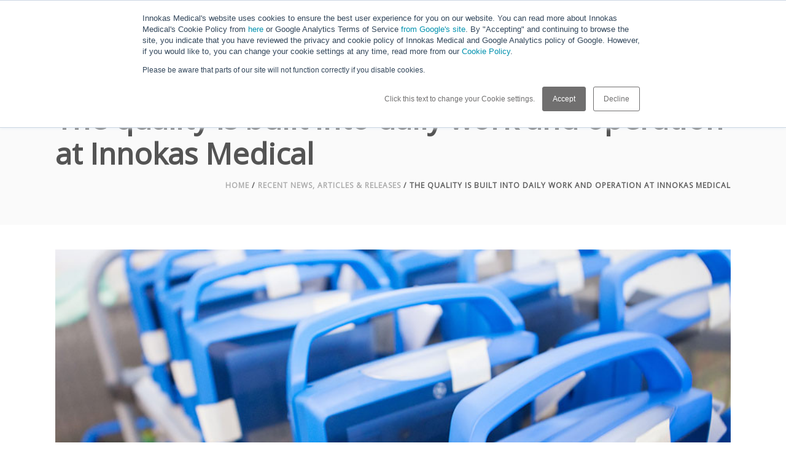

--- FILE ---
content_type: text/html; charset=UTF-8
request_url: https://blog.innokasmedical.fi/blog/at-innokas-medical-the-quality-is-built-into-daily-work-and-operation
body_size: 11926
content:
<!doctype html><!--[if lt IE 7]> <html class="no-js lt-ie9 lt-ie8 lt-ie7" lang="en-us" > <![endif]--><!--[if IE 7]>    <html class="no-js lt-ie9 lt-ie8" lang="en-us" >        <![endif]--><!--[if IE 8]>    <html class="no-js lt-ie9" lang="en-us" >               <![endif]--><!--[if gt IE 8]><!--><html class="no-js" lang="en-us"><!--<![endif]--><head>
    <meta charset="utf-8">
    <meta http-equiv="X-UA-Compatible" content="IE=edge,chrome=1">
    <meta name="author" content="Elina Ihme">
    <meta name="description" content="The design and manufacturing of medical devices is more challenging than design and development work or factory production for consumer devices.
">
    <meta name="generator" content="HubSpot">
    <title>The quality is built into daily work and operation at Innokas Medical</title>
    <link rel="shortcut icon" href="https://blog.innokasmedical.fi/hubfs/Innokasmedical%20Nov%202017/Images/fav.png">
    
<meta name="viewport" content="width=device-width, initial-scale=1">

    <script src="/hs/hsstatic/jquery-libs/static-1.1/jquery/jquery-1.7.1.js"></script>
<script>hsjQuery = window['jQuery'];</script>
    <meta property="og:description" content="The design and manufacturing of medical devices is more challenging than design and development work or factory production for consumer devices.
">
    <meta property="og:title" content="The quality is built into daily work and operation at Innokas Medical">
    <meta name="twitter:description" content="The design and manufacturing of medical devices is more challenging than design and development work or factory production for consumer devices.
">
    <meta name="twitter:title" content="The quality is built into daily work and operation at Innokas Medical">

    

    
    <style>
a.cta_button{-moz-box-sizing:content-box !important;-webkit-box-sizing:content-box !important;box-sizing:content-box !important;vertical-align:middle}.hs-breadcrumb-menu{list-style-type:none;margin:0px 0px 0px 0px;padding:0px 0px 0px 0px}.hs-breadcrumb-menu-item{float:left;padding:10px 0px 10px 10px}.hs-breadcrumb-menu-divider:before{content:'›';padding-left:10px}.hs-featured-image-link{border:0}.hs-featured-image{float:right;margin:0 0 20px 20px;max-width:50%}@media (max-width: 568px){.hs-featured-image{float:none;margin:0;width:100%;max-width:100%}}.hs-screen-reader-text{clip:rect(1px, 1px, 1px, 1px);height:1px;overflow:hidden;position:absolute !important;width:1px}
</style>

<link rel="stylesheet" href="/hs/hsstatic/BlogSocialSharingSupport/static-1.258/bundles/project.css">
<link rel="stylesheet" href="/hs/hsstatic/AsyncSupport/static-1.501/sass/comments_listing_asset.css">
    

    
<!--  Added by GoogleAnalytics integration -->
<script>
var _hsp = window._hsp = window._hsp || [];
_hsp.push(['addPrivacyConsentListener', function(consent) { if (consent.allowed || (consent.categories && consent.categories.analytics)) {
  (function(i,s,o,g,r,a,m){i['GoogleAnalyticsObject']=r;i[r]=i[r]||function(){
  (i[r].q=i[r].q||[]).push(arguments)},i[r].l=1*new Date();a=s.createElement(o),
  m=s.getElementsByTagName(o)[0];a.async=1;a.src=g;m.parentNode.insertBefore(a,m)
})(window,document,'script','//www.google-analytics.com/analytics.js','ga');
  ga('create','UA-86201736-1','auto');
  ga('send','pageview');
}}]);
</script>

<!-- /Added by GoogleAnalytics integration -->

<!--  Added by GoogleTagManager integration -->
<script>
var _hsp = window._hsp = window._hsp || [];
window.dataLayer = window.dataLayer || [];
function gtag(){dataLayer.push(arguments);}

var useGoogleConsentModeV2 = true;
var waitForUpdateMillis = 1000;



var hsLoadGtm = function loadGtm() {
    if(window._hsGtmLoadOnce) {
      return;
    }

    if (useGoogleConsentModeV2) {

      gtag('set','developer_id.dZTQ1Zm',true);

      gtag('consent', 'default', {
      'ad_storage': 'denied',
      'analytics_storage': 'denied',
      'ad_user_data': 'denied',
      'ad_personalization': 'denied',
      'wait_for_update': waitForUpdateMillis
      });

      _hsp.push(['useGoogleConsentModeV2'])
    }

    (function(w,d,s,l,i){w[l]=w[l]||[];w[l].push({'gtm.start':
    new Date().getTime(),event:'gtm.js'});var f=d.getElementsByTagName(s)[0],
    j=d.createElement(s),dl=l!='dataLayer'?'&l='+l:'';j.async=true;j.src=
    'https://www.googletagmanager.com/gtm.js?id='+i+dl;f.parentNode.insertBefore(j,f);
    })(window,document,'script','dataLayer','GTM-K4LHRDD');

    window._hsGtmLoadOnce = true;
};

_hsp.push(['addPrivacyConsentListener', function(consent){
  if(consent.allowed || (consent.categories && consent.categories.analytics)){
    hsLoadGtm();
  }
}]);

</script>

<!-- /Added by GoogleTagManager integration -->


<meta name="google-site-verification" content="t4DtkcYPRSEWZAp942yG67H6jYDD_B9QWFo4lSghf7c">
<link rel="amphtml" href="https://blog.innokasmedical.fi/blog/at-innokas-medical-the-quality-is-built-into-daily-work-and-operation?hs_amp=true">

<meta property="og:image" content="https://blog.innokasmedical.fi/hubfs/innokasmedical_cooperation_gehealthcare_vc150_patientmonitor.jpg">
<meta property="og:image:width" content="860">
<meta property="og:image:height" content="596">
<meta property="og:image:alt" content="innokasmedical_cooperation_gehealthcare_vc150_patientmonitor">
<meta name="twitter:image" content="https://blog.innokasmedical.fi/hubfs/innokasmedical_cooperation_gehealthcare_vc150_patientmonitor.jpg">
<meta name="twitter:image:alt" content="innokasmedical_cooperation_gehealthcare_vc150_patientmonitor">

<meta property="og:url" content="https://blog.innokasmedical.fi/blog/at-innokas-medical-the-quality-is-built-into-daily-work-and-operation">
<meta name="twitter:card" content="summary_large_image">

<link rel="canonical" href="https://blog.innokasmedical.fi/blog/at-innokas-medical-the-quality-is-built-into-daily-work-and-operation">

<meta property="og:type" content="article">
<link rel="alternate" type="application/rss+xml" href="https://blog.innokasmedical.fi/blog/rss.xml">
<meta name="twitter:domain" content="blog.innokasmedical.fi">
<script src="//platform.linkedin.com/in.js" type="text/javascript">
    lang: en_US
</script>

<meta http-equiv="content-language" content="en-us">
<link rel="stylesheet" href="//7052064.fs1.hubspotusercontent-na1.net/hubfs/7052064/hub_generated/template_assets/DEFAULT_ASSET/1766173834078/template_layout.min.css">


<link rel="stylesheet" href="https://blog.innokasmedical.fi/hubfs/hub_generated/template_assets/1/5431858391/1743420895899/template_Innokasmedical_November2017-style.min.css">




</head>
<body class="blog   hs-content-id-23658940003 hs-blog-post hs-blog-id-5355528275" style="">
<!--  Added by GoogleTagManager integration -->
<noscript><iframe src="https://www.googletagmanager.com/ns.html?id=GTM-K4LHRDD" height="0" width="0" style="display:none;visibility:hidden"></iframe></noscript>

<!-- /Added by GoogleTagManager integration -->

    <div class="header-container-wrapper">
    <div class="header-container container-fluid">

<div class="row-fluid-wrapper row-depth-1 row-number-1 ">
<div class="row-fluid ">
<div class="span12 widget-span widget-type-global_group " style="" data-widget-type="global_group" data-x="0" data-w="12">
<div class="" data-global-widget-path="generated_global_groups/5431858403.html"><div class="row-fluid-wrapper row-depth-1 row-number-1">
<div class="row-fluid ">
<div class="span12 widget-span widget-type-cell custom-header" style="" data-widget-type="cell" data-x="0" data-w="12">

<div class="row-fluid-wrapper row-depth-1 row-number-2">
<div class="row-fluid ">
<div class="span12 widget-span widget-type-cell page-center" style="" data-widget-type="cell" data-x="0" data-w="12">

<div class="row-fluid-wrapper row-depth-1 row-number-3">
<div class="row-fluid ">
<div class="span3 widget-span widget-type-raw_html custom-logo" style="" data-widget-type="raw_html" data-x="0" data-w="3">
<div class="cell-wrapper layout-widget-wrapper">
<span id="hs_cos_wrapper_module_151055512525747" class="hs_cos_wrapper hs_cos_wrapper_widget hs_cos_wrapper_type_raw_html" style="" data-hs-cos-general-type="widget" data-hs-cos-type="raw_html"><a href="http://www.innokasmedical.fi/" title="Innokas Medical">
<img alt="Innokas Medical" class="custom-dark-logo" src="https://blog.innokasmedical.fi/hubfs/Innokasmedical%20Nov%202017/Images/Logo%20Tab%20Mac.png">
<img alt="Innokas Medical" class="custom-mobile-logo" src="https://blog.innokasmedical.fi/hubfs/Innokasmedical%20Nov%202017/Images/Logo%20Mobile%20Mac.png">
<img alt="Innokas Medical" class="custom-light-logo" src="https://blog.innokasmedical.fi/hubfs/Innokasmedical%20Nov%202017/Images/Logo%20Desktop%20Mac.png">
</a></span>
</div><!--end layout-widget-wrapper -->
</div><!--end widget-span -->
<div class="span9 widget-span widget-type-menu custom-menu-primary" style="" data-widget-type="menu" data-x="3" data-w="9">
<div class="cell-wrapper layout-widget-wrapper">
<span id="hs_cos_wrapper_module_13884994340213" class="hs_cos_wrapper hs_cos_wrapper_widget hs_cos_wrapper_type_menu" style="" data-hs-cos-general-type="widget" data-hs-cos-type="menu"><div id="hs_menu_wrapper_module_13884994340213" class="hs-menu-wrapper active-branch flyouts hs-menu-flow-horizontal" role="navigation" data-sitemap-name="Innokasmedical November2017-Sitemap" data-menu-id="5431907325" aria-label="Navigation Menu">
 <ul role="menu">
  <li class="hs-menu-item hs-menu-depth-1 hs-item-has-children" role="none"><a href="https://www.innokasmedical.fi/company/" aria-haspopup="true" aria-expanded="false" role="menuitem">Who we are</a>
   <ul role="menu" class="hs-menu-children-wrapper">
    <li class="hs-menu-item hs-menu-depth-2" role="none"><a href="https://www.innokasmedical.fi/careers/" role="menuitem">Careers</a></li>
   </ul></li>
  <li class="hs-menu-item hs-menu-depth-1 hs-item-has-children" role="none"><a href="https://www.innokasmedical.fi/services/" aria-haspopup="true" aria-expanded="false" role="menuitem">What we do</a>
   <ul role="menu" class="hs-menu-children-wrapper">
    <li class="hs-menu-item hs-menu-depth-2" role="none"><a href="https://www.innokasmedical.fi/services/design-and-development-services/" role="menuitem">Design and Development</a></li>
    <li class="hs-menu-item hs-menu-depth-2" role="none"><a href="https://www.innokasmedical.fi/services/manufacturing-services/" role="menuitem">Manufacturing Operations</a></li>
    <li class="hs-menu-item hs-menu-depth-2" role="none"><a href="https://www.innokasmedical.fi/services/quality-services/" role="menuitem">Quality and Regulatory</a></li>
    <li class="hs-menu-item hs-menu-depth-2" role="none"><a href="https://www.innokas.eu/innokas-services/software-and-digitalization-services" role="menuitem">Software &amp; Analytics</a></li>
   </ul></li>
  <li class="hs-menu-item hs-menu-depth-1 hs-item-has-children" role="none"><a href="https://www.innokas.eu/how-we-do-it" aria-haspopup="true" aria-expanded="false" role="menuitem">How we do it</a>
   <ul role="menu" class="hs-menu-children-wrapper">
    <li class="hs-menu-item hs-menu-depth-2" role="none"><a href="https://www.innokasmedical.fi/quality-and-certificates/" role="menuitem">Quality</a></li>
    <li class="hs-menu-item hs-menu-depth-2" role="none"><a href="https://www.innokas.eu/how/sustainability" role="menuitem">Sustainability</a></li>
   </ul></li>
  <li class="hs-menu-item hs-menu-depth-1" role="none"><a href="https://www.innokas.eu/hub" role="menuitem">Hub</a></li>
  <li class="hs-menu-item hs-menu-depth-1" role="none"><a href="https://www.innokasmedical.fi/contact-us/" role="menuitem">Contact Us!</a></li>
 </ul>
</div></span></div><!--end layout-widget-wrapper -->
</div><!--end widget-span -->
</div><!--end row-->
</div><!--end row-wrapper -->

<div class="row-fluid-wrapper row-depth-1 row-number-4">
<div class="row-fluid ">
<div class="span12 widget-span widget-type-raw_html custom-search-icon" style="" data-widget-type="raw_html" data-x="0" data-w="12">
<div class="cell-wrapper layout-widget-wrapper">
<span id="hs_cos_wrapper_module_151056353115393" class="hs_cos_wrapper hs_cos_wrapper_widget hs_cos_wrapper_type_raw_html" style="" data-hs-cos-general-type="widget" data-hs-cos-type="raw_html"><div class="custom-search">
<a href="#"><i class="mk-icon-search"></i></a>
</div></span>
</div><!--end layout-widget-wrapper -->
</div><!--end widget-span -->
</div><!--end row-->
</div><!--end row-wrapper -->

<div class="row-fluid-wrapper row-depth-1 row-number-5">
<div class="row-fluid ">
<div class="span12 widget-span widget-type-raw_html custom-search-form" style="" data-widget-type="raw_html" data-x="0" data-w="12">
<div class="cell-wrapper layout-widget-wrapper">
<span id="hs_cos_wrapper_module_151080829507875" class="hs_cos_wrapper hs_cos_wrapper_widget hs_cos_wrapper_type_raw_html" style="" data-hs-cos-general-type="widget" data-hs-cos-type="raw_html"><form method="get" class="header-searchform-input" action="http://www.innokasmedical.fi">
<input type="text" value="" name="s" id="s" autocomplete="off" autofocus>
<a href="#" class="header-search-close"><i class="mk-icon-close"></i></a>
</form></span>
</div><!--end layout-widget-wrapper -->
</div><!--end widget-span -->
</div><!--end row-->
</div><!--end row-wrapper -->

</div><!--end widget-span -->
</div><!--end row-->
</div><!--end row-wrapper -->

</div><!--end widget-span -->
</div><!--end row-->
</div><!--end row-wrapper -->
</div>
</div><!--end widget-span -->
</div><!--end row-->
</div><!--end row-wrapper -->

    </div><!--end header -->
</div><!--end header wrapper -->

<div class="body-container-wrapper">
    <div class="body-container container-fluid">

<div class="row-fluid-wrapper row-depth-1 row-number-1 ">
<div class="row-fluid ">
<div class="span12 widget-span widget-type-cell custom-blog-post-banner" style="" data-widget-type="cell" data-x="0" data-w="12">

<div class="row-fluid-wrapper row-depth-1 row-number-2 ">
<div class="row-fluid ">
<div class="span12 widget-span widget-type-cell page-center" style="" data-widget-type="cell" data-x="0" data-w="12">

<div class="row-fluid-wrapper row-depth-1 row-number-3 ">
<div class="row-fluid ">
<div class="span12 widget-span widget-type-raw_jinja post-header" style="" data-widget-type="raw_jinja" data-x="0" data-w="12">
<h1><span id="hs_cos_wrapper_name" class="hs_cos_wrapper hs_cos_wrapper_meta_field hs_cos_wrapper_type_text" style="" data-hs-cos-general-type="meta_field" data-hs-cos-type="text">The quality is built into daily work and operation at Innokas Medical</span></h1>

<ul class="post-view">
   <li><a href="http://innokasmedical.fi/">Home</a> <span>/</span> </li>
    <li><a href="https://blog.innokasmedical.fi/blog">Recent news, articles &amp; releases</a> <span>/</span> </li>
    <li><span id="hs_cos_wrapper_name" class="hs_cos_wrapper hs_cos_wrapper_meta_field hs_cos_wrapper_type_text" style="" data-hs-cos-general-type="meta_field" data-hs-cos-type="text">The quality is built into daily work and operation at Innokas Medical</span></li>
</ul></div><!--end widget-span -->

</div><!--end row-->
</div><!--end row-wrapper -->

</div><!--end widget-span -->
</div><!--end row-->
</div><!--end row-wrapper -->

</div><!--end widget-span -->
</div><!--end row-->
</div><!--end row-wrapper -->

<div class="row-fluid-wrapper row-depth-1 row-number-4 ">
<div class="row-fluid ">
<div class="span12 widget-span widget-type-cell page-center content-wrapper" style="" data-widget-type="cell" data-x="0" data-w="12">

<div class="row-fluid-wrapper row-depth-1 row-number-5 ">
<div class="row-fluid ">
<div class="span12 widget-span widget-type-raw_jinja hs-blog-header" style="" data-widget-type="raw_jinja" data-x="0" data-w="12">
<h1>Recent news, articles &amp; releases</h1></div><!--end widget-span -->

</div><!--end row-->
</div><!--end row-wrapper -->

<div class="row-fluid-wrapper row-depth-1 row-number-6 ">
<div class="row-fluid ">
<div class="span12 widget-span widget-type-cell blog-content" style="" data-widget-type="cell" data-x="0" data-w="12">

<div class="row-fluid-wrapper row-depth-1 row-number-7 ">
<div class="row-fluid ">
<div class="span12 widget-span widget-type-blog_content " style="" data-widget-type="blog_content" data-x="0" data-w="12">
<div class="blog-section">
    <div class="blog-post-wrapper cell-wrapper">
        <div class="section post-header">
        </div>
        <div class="hs-featured-image-wrapper">
            <a href="https://blog.innokasmedical.fi/hubfs/innokasmedical_cooperation_gehealthcare_vc150_patientmonitor.jpg" title="" class="hs-featured-image-link">
            <img src="https://blog.innokasmedical.fi/hubfs/innokasmedical_cooperation_gehealthcare_vc150_patientmonitor.jpg" class="hs-featured-image" alt="innokasmedical_cooperation_gehealthcare_vc150_patientmonitor">
            </a>
        </div>
        
        <div class="custom-date-topics-group">
            <span class="single-type-icon"><i class="mk-post-type-icon-image"></i></span>
            <div class="custom-date">
                <a href="https://blog.innokasmedical.fi/blog/at-innokas-medical-the-quality-is-built-into-daily-work-and-operation">December 16, 2019</a>
                <a class="author-link" href="https://blog.innokasmedical.fi/blog/author/elina-ihme">Elina Ihme</a>
            </div>

            
            <div id="hubspot-topic_data">
            
            <a class="topic-link" href="https://blog.innokasmedical.fi/blog/tag/blog">Blog</a>,
            
            <a class="topic-link" href="https://blog.innokasmedical.fi/blog/tag/medical-device-design">Medical Device Design</a>,
            
            <a class="topic-link" href="https://blog.innokasmedical.fi/blog/tag/quality-regulatory-affairs">Quality &amp; Regulatory Affairs</a>,
            
            <a class="topic-link" href="https://blog.innokasmedical.fi/blog/tag/news">News</a>,
            
            <a class="topic-link" href="https://blog.innokasmedical.fi/blog/tag/medical-device-manufacturing">Medical Device Manufacturing</a>,
            
            <a class="topic-link" href="https://blog.innokasmedical.fi/blog/tag/medical-device-product-development">Medical Device Product Development</a>
            
            </div>
            
            
        </div>
        
        <div class="section post-body">
            <span id="hs_cos_wrapper_post_body" class="hs_cos_wrapper hs_cos_wrapper_meta_field hs_cos_wrapper_type_rich_text" style="" data-hs-cos-general-type="meta_field" data-hs-cos-type="rich_text"><p>“At Innokas Medical, everything begins with the quality built into our processes, products and services. The most important know-how as well as the high standards of our daily operations can be seen through the high-quality daily work at Innokas – the quality is part of the work that is done, every day”, tells <strong>Tiina Kotipalo</strong>, who works as Head of QA&amp;RA at Innokas Medical.&nbsp;&nbsp;&nbsp;</p>
<!--more-->
<p><strong>&nbsp;</strong></p>
<p>The realization of all this in practice was audited at Innokas by the Notified Body, Certification Body SGS Finland and by many of Innokas’ customers during the past year. The audits were conducted to inspect how Innokas’ functions correspond to Finnish Law, EU Medical Device Directives and ISO Quality Management Standards including Canada requirements. Through the audits, Innokas has been granted with the new versions of different standards.</p>
<p>&nbsp;</p>
<p>“Innokas quality management system is based on European Union Directives, US Quality System Regulation and Quality Management System standards. These regulations and standards set the guidelines for our processes, which need to be built in a way that they follow all the required directives and regulations. In other words – when our employees are following Innokas Medical procedures the requirements of the ISO 13485 and FDA QSR are fulfilled throughout the device whole lifecycle”, Kotipalo explains.</p>
<p>&nbsp;</p>
<p>“During the year, there were altogether 56 audit days at Innokas. The new, recently acquired versions of the certain certificates indicate that Innokas quality management system is kept up to date all the time, and that Innokas operations are on a high-quality level. These certificates are essential for Innokas to be able to convince our customers and regulatory authorities that Innokas is capable to design and manufacture medical devices to the worldwide market”, Kotipalo says.</p>
<p>&nbsp;</p>
<h2><span style="color: #e8931a;"><strong>The jungle of rules and regulations</strong></span></h2>
<p>&nbsp;</p>
<p>The design and manufacturing of medical devices is more challenging than design and development work or factory production for consumer devices as an example. Taking all the quality and official regulations into consideration is time-consuming - and requires considerable expertise. In addition to quality management systems, which every medical device manufacturer must have, the regulatory requirements concerning medical devices are very strict and complicated, both in Finland and in international markets.<br><br>“The EU’s medical device directive describes how we as a manufacturer of medical devices have to operate. In addition, our operation is regulated by Finnish legislation on healthcare equipment, as well as FDA regulations that apply to manufacturers who export their products to the American market. All the other country-specific laws need to be taken into account as well”, Kotipalo tells.<br><br>“Additionally, due to the new European Medical Device Regulations, MDR, there’s a lot you need to know as a medical device manufacturer. Thus, we’ve started to update our QMS according to new MDR requirements during the year. And in addition to MDR/IVDR, our QA&amp;RA team has transferred to MDSAP (Medical Device Single Audit Program) -program, and some quality management system updates have been made related to this as well”, she continues.<br><br>In other words, it is not enough to have a good end-product. The development and production processes also have to fulfill certain criteria. The companies must also be able to verify that they operate according to these requirements.<br><br>“We have to be familiar with official regulations and we have to be able to implement them in practice. To ensure the safety and effectiveness of medical devices, the regulations have to be taken into account through the entire product life cycle. From the early product specification and component selection phase to sales approvals, production processes, supplier control and even after-sales services, it is mandatory to know and follow the regulations related to each phase. The documentation needs to be done with high quality and proven traceability also. This means the quality is built into the daily work and operation at Innokas – the rules and regulations define how we operate, every day”, Kotipalo explains.</p>
<p>&nbsp;</p>
<h2><span style="color: #e8931a;"><strong>Innokas’ QA&amp;RA team offers guidance and counseling – internally and externally</strong></span></h2>
<p>&nbsp;</p>
<p>There are altogether 4 persons working in Innokas’ quality and regulatory team today. In a world of constantly changing jungle of rules and regulations, Innokas’ QA&amp;RA team receives additional training in quality management and regulatory affairs by participating to courses arranged by different Finnish and foreign training companies. Additionally, they have always been eager to learn new by self-learning from different sources. The new, updated QA/RA related information is also shared and trained to Innokas other employees regularly.</p>
<p>&nbsp;</p>
<p>“By the training and consultation sessions that is kept in-house, the whole Innokas team works as a natural part of Innokas quality team to ensure that high quality and regulatory requirements are met throughout the device whole lifecycle”, Kotipalo ponders.</p>
<p>&nbsp;</p>
<p>In addition to the official quality and regulatory team, the new center of excellence was launched and integrated into Innokas Design Studio few years ago: Design Controls. In practice, the function acts as quality and regulatory representative in Innokas’ design organization.</p>
<p>&nbsp;</p>
<p>“Our Design Controls unit leads our design and risk management processes and keeps our engineering team up-to-date with changes in rules, regulations and standards in the field. It’s also supporting our customers and projects in terms of quality and regulatory and will participate in the official design reviews as QA&amp;RA representative as well”, tells <strong>Jenni Tuulos</strong>, Head of Design Studio at Innokas Medical.</p>
<p>&nbsp;</p>
<p>In future, Innokas’ Design Controls unit will offer external guidance and counseling more broadly, as Innokas has launched Design Controls as part of its Design Studio service offering. The demand of this kind of services is growing all the time, and customers have been very satisfied with Innokas’ Design Controls and other QA&amp;RA related services.</p>
<p>&nbsp;</p>
<p>“We have closed our first customer projects in Design Controls lately and will launch this service as official part of our Design Studio service offering”, Tuulos tells.</p>
<p>&nbsp;</p>
<h2><strong><span style="color: #e8931a;">Quality and regulatory expertise as a competitive edge</span> </strong></h2>
<p>&nbsp;</p>
<p>Companies should clearly understand that in the medical field, the quality and regulatory compliance must be recognized and understood already at the idea phase. Thus, we see that the success in the future will be achieved through co-creation partnerships with professional cooperation partners, as recognizing and understanding the requirements throughout the whole device life cycle require strong expertise and know-how.</p>
<p>&nbsp;</p>
<p>“Due to complexity and strict, but constantly evolving, regulations, the partnerships that emphasize co-creation over the entire product lifecycle will become more significant drivers for competitiveness. This is something Innokas’ organization highlights, too: in co-creation, all parties have a competitive edge and are able to add more value compared to the previous business models. When co-creating and manufacturing next generation medical devices with experienced partners, the added value can be very significant in terms of cost and time”, Kotipalo states.</p>
<p>&nbsp;</p>
<p>The development and strengthening own expertise and know-how in quality and regulatory affairs is a clear strategic step towards a thought leader position in the field.</p>
<p>&nbsp;</p>
<p>“The regulations are changing a lot in Europe at the moment. The amount of responsibilities for QA&amp;RA Heads will increase due to e.g. new MDR/IVDR regulations in Europe. In the rest of the world there is a noticeable increase in regulatory requirements, too”, ponders Kotipalo.</p>
<p>&nbsp;</p>
<p>“Due to this we’ve made a strategic choice to integrate QA&amp;RA experts in our different business units. In addition to our comprehensive service offering from idea to design and development, to manufacturing and to after sales services, we will be able to even more comprehensively take care of quality and regulatory compliance in our different processes as well as during customer projects. The careful and professional QA&amp;RA compliance and expertise may even become one of the competitive edges of companies in future”, she concludes.</p>
<p>&nbsp;</p>
<p><em><strong>For more information about Design Controls and the services related to this:</strong></em></p>
<p>Pekka Pohjosaho, Head of Design Controls: <span style="color: #e8931a;"><a href="mailto:pekka.pohjosaho@innokasmedical.fi" style="color: #e8931a;">pekka.pohjosaho@innokasmedical.fi</a></span></p>
<p>&nbsp;</p>
<p><em><strong>For more information about quality and regulatory affairs:</strong></em></p>
<p>Tiina Kotipalo, Head of QA&amp;RA: <span style="color: #e8931a;"><a href="mailto:tiina.kotipalo@innokasmedical.fi" style="color: #e8931a;">tiina.kotipalo@innokasmedical.fi</a></span></p>
<p>&nbsp;</p></span>
        </div>
        
        <!-- Optional: Blog Author Bio Box -->
<div class="about-author-sec row-fluid">
    <div class="span2">
        <img src="https://blog.innokasmedical.fi/hubfs/Elina_Rautiola.png" alt="Picture of Elina Ihme"> 
    </div>
   
   <div> <!-- briley addition -->
   
    <div class="span10">
        <h6>Written by <a class="author-link" href="https://blog.innokasmedical.fi/blog/author/elina-ihme">Elina Ihme</a></h6>         
        <h6>Head of Marketing and Communications</h6>
        
            <div class="hs-author-social-section">
                <div class="hs-author-social-links">
                    
                    
                        <a href="https://www.linkedin.com/in/elina-ihme/" target="_blank" class="hs-author-social-link hs-social-linkedin">LinkedIn</a>
                    
                    
                    
                </div>
            </div>
         
    </div>           
</div>
       
        
        
        <div id="hubspot-topic_data" class="custom-post-topics">
        
        <a class="topic-link" href="https://blog.innokasmedical.fi/blog/tag/blog">Blog</a>,
        
        <a class="topic-link" href="https://blog.innokasmedical.fi/blog/tag/medical-device-design">Medical Device Design</a>,
        
        <a class="topic-link" href="https://blog.innokasmedical.fi/blog/tag/quality-regulatory-affairs">Quality &amp; Regulatory Affairs</a>,
        
        <a class="topic-link" href="https://blog.innokasmedical.fi/blog/tag/news">News</a>,
        
        <a class="topic-link" href="https://blog.innokasmedical.fi/blog/tag/medical-device-manufacturing">Medical Device Manufacturing</a>,
        
        <a class="topic-link" href="https://blog.innokasmedical.fi/blog/tag/medical-device-product-development">Medical Device Product Development</a>
        
        </div>
        
        
    </div>
</div>
<div class="custom-post-social-share">
            <span id="hs_cos_wrapper_blog_social_sharing" class="hs_cos_wrapper hs_cos_wrapper_widget hs_cos_wrapper_type_blog_social_sharing" style="" data-hs-cos-general-type="widget" data-hs-cos-type="blog_social_sharing">
<div class="hs-blog-social-share">
    <ul class="hs-blog-social-share-list">
        

        
        <li class="hs-blog-social-share-item hs-blog-social-share-item-linkedin">
            <!-- LinkedIn social share -->
            <script type="IN/Share" data-url="https://blog.innokasmedical.fi/blog/at-innokas-medical-the-quality-is-built-into-daily-work-and-operation" data-showzero="true" data-counter="right"></script>
        </li>
        

        
        <li class="hs-blog-social-share-item hs-blog-social-share-item-facebook">
            <!-- Facebook share -->
            <div class="fb-share-button" data-href="https://blog.innokasmedical.fi/blog/at-innokas-medical-the-quality-is-built-into-daily-work-and-operation" data-layout="button_count"></div>
        </li>
        
    </ul>
 </div>

</span>
            </div>
            </div>
            
            <!-- Last/Next buttons -->
<div class="custom-post-pagination">
        
            <a class="previous-posts-link" href="/blog/happy-finnish-independence-day-1"><i class="mk-theme-icon-prev-big"></i></a>
        
        
            <a class="next-posts-link" href="/blog/innokas-medical-is-among-the-best-places-to-work-in-at-finland"><i class="mk-theme-icon-next-big"></i></a>
        
        
    </div> <!-- briley Addition-->
        
        </div>





</div>

</div><!--end row-->
</div><!--end row-wrapper -->

<div class="row-fluid-wrapper row-depth-1 row-number-8 ">
<div class="row-fluid ">
<div class="span12 widget-span widget-type-blog_comments " style="" data-widget-type="blog_comments" data-x="0" data-w="12">
<div class="cell-wrapper layout-widget-wrapper">
<span id="hs_cos_wrapper_blog_comments" class="hs_cos_wrapper hs_cos_wrapper_widget hs_cos_wrapper_type_blog_comments" style="" data-hs-cos-general-type="widget" data-hs-cos-type="blog_comments">
<div class="section post-footer">
    <div id="comments-listing" class="new-comments"></div>
    
</div>

</span></div><!--end layout-widget-wrapper -->
</div><!--end widget-span -->
</div><!--end row-->
</div><!--end row-wrapper -->

<div class="row-fluid-wrapper row-depth-1 row-number-9 ">
<div class="row-fluid ">
<div class="span12 widget-span widget-type-raw_jinja custom-post-recent-posts" style="" data-widget-type="raw_jinja" data-x="0" data-w="12">


<div class="post-heading"><span>Recent Posts</span></div>


 <div class="custom_recpost">
 
          <div class="customfeatured-image-wrapper">
              <a href="https://blog.innokasmedical.fi/blog/why-contract-manufacturing">
                  <img src="https://blog.innokasmedical.fi/hubfs/dfx_header2.jpg">
                  <i class="mk-icon-plus post-hover-icon"></i>
                  <div class="hover-overlay"></div>
              </a>
          </div>
  
      
   <div class="post-title"><a href="https://blog.innokasmedical.fi/blog/why-contract-manufacturing"><h3>Why contract manufacturing?</h3></a></div>
 </div>

 <div class="custom_recpost">
 
          <div class="customfeatured-image-wrapper">
              <a href="https://blog.innokasmedical.fi/blog/efficient-production-transfer-between-factories">
                  <img src="https://blog.innokasmedical.fi/hubfs/Tuotannon_siirto_blog_header.jpg">
                  <i class="mk-icon-plus post-hover-icon"></i>
                  <div class="hover-overlay"></div>
              </a>
          </div>
  
      
   <div class="post-title"><a href="https://blog.innokasmedical.fi/blog/efficient-production-transfer-between-factories"><h3>Efficient production transfer between factories</h3></a></div>
 </div>

 <div class="custom_recpost">
 
          <div class="customfeatured-image-wrapper">
              <a href="https://blog.innokasmedical.fi/blog/nordic-innovators-shine-at-dmea-2025-collaboration-and-growth">
                  <img src="https://blog.innokasmedical.fi/hubfs/DMEA2025/DMEA25_header1.jpg">
                  <i class="mk-icon-plus post-hover-icon"></i>
                  <div class="hover-overlay"></div>
              </a>
          </div>
  
      
   <div class="post-title"><a href="https://blog.innokasmedical.fi/blog/nordic-innovators-shine-at-dmea-2025-collaboration-and-growth"><h3>Nordic innovators shine at DMEA 2025</h3></a></div>
 </div>
</div><!--end widget-span -->

</div><!--end row-->
</div><!--end row-wrapper -->

</div><!--end widget-span -->
</div><!--end row-->
</div><!--end row-wrapper -->

</div><!--end widget-span -->
</div><!--end row-->
</div><!--end row-wrapper -->

    </div><!--end body -->
<!--end body wrapper -->

<div class="footer-container-wrapper">
    <div class="footer-container container-fluid">

<div class="row-fluid-wrapper row-depth-1 row-number-1 ">
<div class="row-fluid ">
<div class="span12 widget-span widget-type-global_group " style="" data-widget-type="global_group" data-x="0" data-w="12">
<div class="" data-global-widget-path="generated_global_groups/5431858397.html"><div class="row-fluid-wrapper row-depth-1 row-number-1 ">
<div class="row-fluid ">
<div class="span12 widget-span widget-type-raw_html " style="" data-widget-type="raw_html" data-x="0" data-w="12">
<div class="cell-wrapper layout-widget-wrapper">
<span id="hs_cos_wrapper_module_1496851117404109" class="hs_cos_wrapper hs_cos_wrapper_widget hs_cos_wrapper_type_raw_html" style="" data-hs-cos-general-type="widget" data-hs-cos-type="raw_html"><!-- HubSpot Main JS -->
<script src="https://blog.innokasmedical.fi/hubfs/hub_generated/template_assets/1/5431858384/1743420896510/template_Innokasmedical_November2017-main.js"></script></span>
</div><!--end layout-widget-wrapper -->
</div><!--end widget-span -->
</div><!--end row-->
</div><!--end row-wrapper -->

<div class="row-fluid-wrapper row-depth-1 row-number-2 ">
<div class="row-fluid ">
<div class="span12 widget-span widget-type-cell custom-footer" style="" data-widget-type="cell" data-x="0" data-w="12">

<div class="row-fluid-wrapper row-depth-1 row-number-3 ">
<div class="row-fluid ">
<div class="span12 widget-span widget-type-cell custom-footer-top" style="" data-widget-type="cell" data-x="0" data-w="12">

<div class="row-fluid-wrapper row-depth-1 row-number-4 ">
<div class="row-fluid ">
<div class="span12 widget-span widget-type-cell page-center" style="" data-widget-type="cell" data-x="0" data-w="12">

<div class="row-fluid-wrapper row-depth-1 row-number-5 ">
<div class="row-fluid ">
<div class="span3 widget-span widget-type-cell custom-footer-contact-group" style="" data-widget-type="cell" data-x="0" data-w="3">

<div class="row-fluid-wrapper row-depth-2 row-number-1 ">
<div class="row-fluid ">
<div class="span12 widget-span widget-type-raw_html custom-footer-contact-details" style="" data-widget-type="raw_html" data-x="0" data-w="12">
<div class="cell-wrapper layout-widget-wrapper">
<span id="hs_cos_wrapper_module_1510569369280120" class="hs_cos_wrapper hs_cos_wrapper_widget hs_cos_wrapper_type_raw_html" style="" data-hs-cos-general-type="widget" data-hs-cos-type="raw_html"><h3>Innokas Medical Ltd.</h3>			
<p>Phone +358 8 562 3100 <br>
innokas@innokasmedical.fi<br>
sales@innokasmedical.fi<br>
<br>
<br>
</p></span>
</div><!--end layout-widget-wrapper -->
</div><!--end widget-span -->
</div><!--end row-->
</div><!--end row-wrapper -->

<div class="row-fluid-wrapper row-depth-2 row-number-2 ">
<div class="row-fluid ">
<div class="span12 widget-span widget-type-raw_html custom-footer-signup" style="" data-widget-type="raw_html" data-x="0" data-w="12">
<div class="cell-wrapper layout-widget-wrapper">
<span id="hs_cos_wrapper_module_1510569578000121" class="hs_cos_wrapper hs_cos_wrapper_widget hs_cos_wrapper_type_raw_html" style="" data-hs-cos-general-type="widget" data-hs-cos-type="raw_html"><!--HubSpot Call-to-Action Code --><span class="hs-cta-wrapper" id="hs-cta-wrapper-3d01dd39-c48b-4dd4-b932-454725577f5e"><span class="hs-cta-node hs-cta-3d01dd39-c48b-4dd4-b932-454725577f5e" id="hs-cta-3d01dd39-c48b-4dd4-b932-454725577f5e"><!--[if lte IE 8]><div id="hs-cta-ie-element"></div><![endif]--><a href="https://cta-redirect.hubspot.com/cta/redirect/3934604/3d01dd39-c48b-4dd4-b932-454725577f5e"><img class="hs-cta-img" id="hs-cta-img-3d01dd39-c48b-4dd4-b932-454725577f5e" style="border-width:0px;" src="https://no-cache.hubspot.com/cta/default/3934604/3d01dd39-c48b-4dd4-b932-454725577f5e.png" alt="Sign up for the latest updates!"></a></span><script charset="utf-8" src="https://js.hscta.net/cta/current.js"></script><script type="text/javascript"> hbspt.cta.load(3934604, '3d01dd39-c48b-4dd4-b932-454725577f5e', {}); </script></span><!-- end HubSpot Call-to-Action Code -->

<!-- Start of HubSpot code snippet -->
<button type="button" id="hs_show_banner_button" style="background-color: #706f6f; border: 1px solid #706f6f;
         border-radius: 3px; padding: 5px 16px; text-decoration: none; color: #fff;
         font-family: inherit; font-size: inherit; font-weight: normal; line-height: inherit;
         text-align: left; text-shadow: none; display: block; margin-top: 10px; cursor: pointer;" onclick="(function(){
    var _hsp = window._hsp = window._hsp || [];
    _hsp.push(['showBanner']);
  })()">
  Cookie Settings
</button>
<!-- End of HubSpot code snippet --></span>
</div><!--end layout-widget-wrapper -->
</div><!--end widget-span -->
</div><!--end row-->
</div><!--end row-wrapper -->

</div><!--end widget-span -->
<div class="span3 widget-span widget-type-cell custom-footer-menufacturting-group" style="" data-widget-type="cell" data-x="3" data-w="3">

<div class="row-fluid-wrapper row-depth-2 row-number-3 ">
<div class="row-fluid ">
<div class="span12 widget-span widget-type-rich_text custom-footer-hq" style="" data-widget-type="rich_text" data-x="0" data-w="12">
<div class="cell-wrapper layout-widget-wrapper">
<span id="hs_cos_wrapper_module_1510569330209115" class="hs_cos_wrapper hs_cos_wrapper_widget hs_cos_wrapper_type_rich_text" style="" data-hs-cos-general-type="widget" data-hs-cos-type="rich_text"><h3>Kempele, HQ</h3>
<p>Vihikari 10<br> FI-90440 KEMPELE<br> FINLAND</p></span>
</div><!--end layout-widget-wrapper -->
</div><!--end widget-span -->
</div><!--end row-->
</div><!--end row-wrapper -->

<div class="row-fluid-wrapper row-depth-2 row-number-4 ">
<div class="row-fluid ">
<div class="span12 widget-span widget-type-rich_text custom-footer-manufacturing-bottom" style="" data-widget-type="rich_text" data-x="0" data-w="12">
<div class="cell-wrapper layout-widget-wrapper">
<span id="hs_cos_wrapper_module_1510569610136122" class="hs_cos_wrapper hs_cos_wrapper_widget hs_cos_wrapper_type_rich_text" style="" data-hs-cos-general-type="widget" data-hs-cos-type="rich_text"><h3>Tallinn, Manufacturing</h3>
<p>Paneeli 2<br> EE-11415 TALLINN<br> ESTONIA</p></span>
</div><!--end layout-widget-wrapper -->
</div><!--end widget-span -->
</div><!--end row-->
</div><!--end row-wrapper -->

</div><!--end widget-span -->
<div class="span3 widget-span widget-type-cell custom-footer-engineering-group" style="" data-widget-type="cell" data-x="6" data-w="3">

<div class="row-fluid-wrapper row-depth-2 row-number-5 ">
<div class="row-fluid ">
<div class="span12 widget-span widget-type-rich_text custom-footer-manufacturing-top" style="" data-widget-type="rich_text" data-x="0" data-w="12">
<div class="cell-wrapper layout-widget-wrapper">
<span id="hs_cos_wrapper_module_1510569329234114" class="hs_cos_wrapper hs_cos_wrapper_widget hs_cos_wrapper_type_rich_text" style="" data-hs-cos-general-type="widget" data-hs-cos-type="rich_text"><h3>Helsinki, Manufacturing</h3>
<p>Elimäenkatu 9B<br> FI-00510 HELSINKI<br> FINLAND</p></span>
</div><!--end layout-widget-wrapper -->
</div><!--end widget-span -->
</div><!--end row-->
</div><!--end row-wrapper -->

<div class="row-fluid-wrapper row-depth-2 row-number-6 ">
<div class="row-fluid ">
<div class="span12 widget-span widget-type-rich_text custom-footer-engineering" style="" data-widget-type="rich_text" data-x="0" data-w="12">
<div class="cell-wrapper layout-widget-wrapper">
<span id="hs_cos_wrapper_module_1510569647302123" class="hs_cos_wrapper hs_cos_wrapper_widget hs_cos_wrapper_type_rich_text" style="" data-hs-cos-general-type="widget" data-hs-cos-type="rich_text"><h3>Espoo, Design Studio</h3>
<p>Metsänneidonkuja 8 (Spektri Trio)<br>FI-02130 ESPOO<br>FINLAND</p></span>
</div><!--end layout-widget-wrapper -->
</div><!--end widget-span -->
</div><!--end row-->
</div><!--end row-wrapper -->

</div><!--end widget-span -->
<div class="span3 widget-span widget-type-cell custom-footer-logo-group" style="" data-widget-type="cell" data-x="9" data-w="3">

<div class="row-fluid-wrapper row-depth-2 row-number-7 ">
<div class="row-fluid ">
<div class="span12 widget-span widget-type-rich_text custom-footer-logo-top" style="" data-widget-type="rich_text" data-x="0" data-w="12">
<div class="cell-wrapper layout-widget-wrapper">
<span id="hs_cos_wrapper_module_1510569331304116" class="hs_cos_wrapper hs_cos_wrapper_widget hs_cos_wrapper_type_rich_text" style="" data-hs-cos-general-type="widget" data-hs-cos-type="rich_text"><img src="https://blog.innokasmedical.fi/hubfs/Innokasmedical%20Nov%202017/Images/Footer%20Logo%20top.png" alt="ISO 13485"></span>
</div><!--end layout-widget-wrapper -->
</div><!--end widget-span -->
</div><!--end row-->
</div><!--end row-wrapper -->

<div class="row-fluid-wrapper row-depth-2 row-number-8 ">
<div class="row-fluid ">
<div class="span12 widget-span widget-type-rich_text custom-footer-logo-bottom" style="" data-widget-type="rich_text" data-x="0" data-w="12">
<div class="cell-wrapper layout-widget-wrapper">
<span id="hs_cos_wrapper_module_1510569772607131" class="hs_cos_wrapper hs_cos_wrapper_widget hs_cos_wrapper_type_rich_text" style="" data-hs-cos-general-type="widget" data-hs-cos-type="rich_text"><img src="https://blog.innokasmedical.fi/hubfs/Innokasmedical%20Nov%202017/Images/Footer%20Logo%20Bottom.png" alt="FDA Registered"></span>
</div><!--end layout-widget-wrapper -->
</div><!--end widget-span -->
</div><!--end row-->
</div><!--end row-wrapper -->

</div><!--end widget-span -->
</div><!--end row-->
</div><!--end row-wrapper -->

</div><!--end widget-span -->
</div><!--end row-->
</div><!--end row-wrapper -->

</div><!--end widget-span -->
</div><!--end row-->
</div><!--end row-wrapper -->

<div class="row-fluid-wrapper row-depth-1 row-number-1 ">
<div class="row-fluid ">
<div class="span12 widget-span widget-type-cell custom-footer-bottom" style="" data-widget-type="cell" data-x="0" data-w="12">

<div class="row-fluid-wrapper row-depth-1 row-number-2 ">
<div class="row-fluid ">
<div class="span12 widget-span widget-type-cell page-center" style="" data-widget-type="cell" data-x="0" data-w="12">

<div class="row-fluid-wrapper row-depth-1 row-number-3 ">
<div class="row-fluid ">
<div class="span8 widget-span widget-type-raw_html custom-footer-copyright" style="" data-widget-type="raw_html" data-x="0" data-w="8">
<div class="cell-wrapper layout-widget-wrapper">
<span id="hs_cos_wrapper_module_1510572018268286" class="hs_cos_wrapper hs_cos_wrapper_widget hs_cos_wrapper_type_raw_html" style="" data-hs-cos-general-type="widget" data-hs-cos-type="raw_html"><span>Copyright<a href="http://iostudio.fi" target="_blank">IOSTUDIO</a><a href="http://www.innokasmedical.fi/support/" style="padding-left: 40px;">SUPPORT</a><a href="https://www.innokasmedical.fi/data-protection-description-and-cookie-policy-of-innokas-medical/" style="padding-left: 40px;">PRIVACY POLICY &amp; COOKIE POLICY</a>  <a href="https://www.innokasmedical.fi/code-of-conduct-of-innokas-medical/" style="padding-left: 40px;">CODE OF CONDUCT</a></span></span>
</div><!--end layout-widget-wrapper -->
</div><!--end widget-span -->
<div class="span4 widget-span widget-type-raw_html custom-footer-social-icons" style="" data-widget-type="raw_html" data-x="8" data-w="4">
<div class="cell-wrapper layout-widget-wrapper">
<span id="hs_cos_wrapper_module_1510569842309132" class="hs_cos_wrapper hs_cos_wrapper_widget hs_cos_wrapper_type_raw_html" style="" data-hs-cos-general-type="widget" data-hs-cos-type="raw_html"><ul>
  <li><a target="_blank" href="https://www.facebook.com/innokasmedical/"><i class="mk-icon-facebook"></i></a></li>
 <li><a target="_blank" href="https://twitter.com/InnokasMedical"><i class="mk-icon-twitter"></i></a></li>
<li><a target="_blank" href="https://www.linkedin.com/company/innokas-medical"><i class="mk-icon-linkedin"></i></a></li>
<li><a target="_blank" href="https://www.youtube.com/channel/UCZKeVYVc1GFFOB42Wh7a4HA"><i class="mk-icon-youtube"></i></a></li>
</ul></span>
</div><!--end layout-widget-wrapper -->
</div><!--end widget-span -->
</div><!--end row-->
</div><!--end row-wrapper -->

</div><!--end widget-span -->
</div><!--end row-->
</div><!--end row-wrapper -->

</div><!--end widget-span -->
</div><!--end row-->
</div><!--end row-wrapper -->

</div><!--end widget-span -->
</div><!--end row-->
</div><!--end row-wrapper -->

<div class="row-fluid-wrapper row-depth-1 row-number-4 ">
<div class="row-fluid ">
<div class="span12 widget-span widget-type-cell custom-footer-popup-form-wrapper" style="" data-widget-type="cell" data-x="0" data-w="12">

<div class="row-fluid-wrapper row-depth-1 row-number-5 ">
<div class="row-fluid ">
<div class="span12 widget-span widget-type-form custom-footer-popup-form" style="" data-widget-type="form" data-x="0" data-w="12">
<div class="cell-wrapper layout-widget-wrapper">
<span id="hs_cos_wrapper_module_1510576335344291" class="hs_cos_wrapper hs_cos_wrapper_widget hs_cos_wrapper_type_form" style="" data-hs-cos-general-type="widget" data-hs-cos-type="form"><h3 id="hs_cos_wrapper_module_1510576335344291_title" class="hs_cos_wrapper form-title" data-hs-cos-general-type="widget_field" data-hs-cos-type="text">Subscribe and get the latest updates via email</h3>

<div id="hs_form_target_module_1510576335344291"></div>









</span>
</div><!--end layout-widget-wrapper -->
</div><!--end widget-span -->
</div><!--end row-->
</div><!--end row-wrapper -->

</div><!--end widget-span -->
</div><!--end row-->
</div><!--end row-wrapper -->
</div>
</div><!--end widget-span -->
</div><!--end row-->
</div><!--end row-wrapper -->

    </div><!--end footer -->
</div><!--end footer wrapper -->

    
<!-- HubSpot performance collection script -->
<script defer src="/hs/hsstatic/content-cwv-embed/static-1.1293/embed.js"></script>
<script src="/hs/hsstatic/keyboard-accessible-menu-flyouts/static-1.17/bundles/project.js"></script>
<script src="/hs/hsstatic/AsyncSupport/static-1.501/js/comment_listing_asset.js"></script>
<script>
  function hsOnReadyPopulateCommentsFeed() {
    var options = {
      commentsUrl: "https://api-na1.hubapi.com/comments/v3/comments/thread/public?portalId=3934604&offset=0&limit=1000&contentId=23658940003&collectionId=5355528275",
      maxThreadDepth: 4,
      showForm: false,
      
      skipAssociateContactReason: 'blogComment',
      disableContactPromotion: true,
      
      target: "hs_form_target_af6f0b84-1433-43d8-b833-9e3af3011b54",
      replyTo: "Reply to <em>{{user}}</em>",
      replyingTo: "Replying to {{user}}"
    };
    window.hsPopulateCommentsFeed(options);
  }

  if (document.readyState === "complete" ||
      (document.readyState !== "loading" && !document.documentElement.doScroll)
  ) {
    hsOnReadyPopulateCommentsFeed();
  } else {
    document.addEventListener("DOMContentLoaded", hsOnReadyPopulateCommentsFeed);
  }

</script>


    <!--[if lte IE 8]>
    <script charset="utf-8" src="https://js.hsforms.net/forms/v2-legacy.js"></script>
    <![endif]-->

<script data-hs-allowed="true" src="/_hcms/forms/v2.js"></script>

    <script data-hs-allowed="true">
        var options = {
            portalId: '3934604',
            formId: '81a47c2b-92cf-4871-8709-d8fe692e40f3',
            formInstanceId: '5760',
            
            pageId: '23658940003',
            
            region: 'na1',
            
            
            
            
            pageName: "The quality is built into daily work and operation at Innokas Medical",
            
            
            
            
            
            
            css: '',
            target: '#hs_form_target_module_1510576335344291',
            
            
            
            
            
            
            
            contentType: "blog-post",
            
            
            
            formsBaseUrl: '/_hcms/forms/',
            
            
            
            formData: {
                cssClass: 'hs-form stacked hs-custom-form'
            }
        };

        options.getExtraMetaDataBeforeSubmit = function() {
            var metadata = {};
            

            if (hbspt.targetedContentMetadata) {
                var count = hbspt.targetedContentMetadata.length;
                var targetedContentData = [];
                for (var i = 0; i < count; i++) {
                    var tc = hbspt.targetedContentMetadata[i];
                     if ( tc.length !== 3) {
                        continue;
                     }
                     targetedContentData.push({
                        definitionId: tc[0],
                        criterionId: tc[1],
                        smartTypeId: tc[2]
                     });
                }
                metadata["targetedContentMetadata"] = JSON.stringify(targetedContentData);
            }

            return metadata;
        };

        hbspt.forms.create(options);
    </script>


<!-- Start of HubSpot Analytics Code -->
<script type="text/javascript">
var _hsq = _hsq || [];
_hsq.push(["setContentType", "blog-post"]);
_hsq.push(["setCanonicalUrl", "https:\/\/blog.innokasmedical.fi\/blog\/at-innokas-medical-the-quality-is-built-into-daily-work-and-operation"]);
_hsq.push(["setPageId", "23658940003"]);
_hsq.push(["setContentMetadata", {
    "contentPageId": 23658940003,
    "legacyPageId": "23658940003",
    "contentFolderId": null,
    "contentGroupId": 5355528275,
    "abTestId": null,
    "languageVariantId": 23658940003,
    "languageCode": "en-us",
    
    
}]);
</script>

<script type="text/javascript" id="hs-script-loader" async defer src="/hs/scriptloader/3934604.js"></script>
<!-- End of HubSpot Analytics Code -->


<script type="text/javascript">
var hsVars = {
    render_id: "f23e9c51-3fac-420b-b68c-d9443425fb9a",
    ticks: 1766330994995,
    page_id: 23658940003,
    
    content_group_id: 5355528275,
    portal_id: 3934604,
    app_hs_base_url: "https://app.hubspot.com",
    cp_hs_base_url: "https://cp.hubspot.com",
    language: "en-us",
    analytics_page_type: "blog-post",
    scp_content_type: "",
    
    analytics_page_id: "23658940003",
    category_id: 3,
    folder_id: 0,
    is_hubspot_user: false
}
</script>


<script defer src="/hs/hsstatic/HubspotToolsMenu/static-1.432/js/index.js"></script>



<div id="fb-root"></div>
  <script>(function(d, s, id) {
  var js, fjs = d.getElementsByTagName(s)[0];
  if (d.getElementById(id)) return;
  js = d.createElement(s); js.id = id;
  js.src = "//connect.facebook.net/en_US/sdk.js#xfbml=1&version=v3.0";
  fjs.parentNode.insertBefore(js, fjs);
 }(document, 'script', 'facebook-jssdk'));</script>


    
    <!-- Generated by the HubSpot Template Builder - template version 1.03 -->

</body></html>

--- FILE ---
content_type: text/css
request_url: https://blog.innokasmedical.fi/hubfs/hub_generated/template_assets/1/5431858391/1743420895899/template_Innokasmedical_November2017-style.min.css
body_size: 11006
content:
@import url('//fonts.googleapis.com/css?family=Open+Sans:400');@import url('//cdnjs.cloudflare.com/ajax/libs/font-awesome/4.2.0/css/font-awesome.min.css');@font-face{font-family:"ArtbeesWPTokens";font-style:normal;font-weight:400;src:url("//cdn2.hubspot.net/hubfs/3934604/Innokasmedical%20Nov%202017/fonts/ArtbeesWPTokens.eot") format("embedded-opentype"),url("//cdn2.hubspot.net/hubfs/3934604/Innokasmedical%20Nov%202017/fonts/ArtbeesWPTokens.woff") format("woff"),url("//cdn2.hubspot.net/hubfs/3934604/Innokasmedical%20Nov%202017/fonts/ArtbeesWPTokens.ttf") format("truetype")}img{max-width:100%;height:auto;border:0;-ms-interpolation-mode:bicubic;vertical-align:bottom}img.alignRight,img.alignright{margin:0 0 5px 15px}img.alignLeft,img.alignleft{margin:0 15px 5px 0}.row-fluid [class*="span"]{min-height:1px}.hs-blog-social-share .hs-blog-social-share-list{margin:0;list-style:none !important}.hs-blog-social-share .hs-blog-social-share-list .hs-blog-social-share-item{height:30px;list-style:none !important}@media(max-width:479px){.hs-blog-social-share .hs-blog-social-share-list .hs-blog-social-share-item:nth-child(2){float:none !important}}.hs-blog-social-share .hs-blog-social-share-list .hs-blog-social-share-item .fb-like>span{vertical-align:top !important}#recaptcha_response_field{width:auto !important;display:inline-block !important}#recaptcha_table td{line-height:0}.recaptchatable #recaptcha_response_field{min-height:0;line-height:12px}@media all and (max-width:400px){#captcha_wrapper,#recaptcha_area,#recaptcha_area table#recaptcha_table,#recaptcha_area table#recaptcha_table .recaptcha_r1_c1{width:auto !important;overflow:hidden}#recaptcha_area table#recaptcha_table .recaptcha_r4_c4{width:67px !important}#recaptcha_area table#recaptcha_table #recaptcha_image{width:280px !important}}video{max-width:100%;height:auto}#calroot{width:202px !important;line-height:normal}#calroot,#calroot *,#calroot *:before,#calroot *:after{-webkit-box-sizing:content-box;-moz-box-sizing:content-box;box-sizing:content-box}#calroot select{min-height:0 !important;padding:1px 2px !important;font-family:"Lucida Grande","Lucida Sans Unicode","Bitstream Vera Sans","Trebuchet MS",Verdana,sans-serif !important;font-size:10px !important;line-height:18px !important;font-weight:normal !important}#caldays{margin-bottom:4px}.hs-responsive-embed,.hs-responsive-embed.hs-responsive-embed-youtube,.hs-responsive-embed.hs-responsive-embed-wistia,.hs-responsive-embed.hs-responsive-embed-vimeo{position:relative;height:0;overflow:hidden;padding-bottom:56.25%;padding-top:30px;padding-left:0;padding-right:0}.hs-responsive-embed iframe,.hs-responsive-embed object,.hs-responsive-embed embed{position:absolute;top:0;left:0;width:100%;height:100%;border:0}.hs-responsive-embed.hs-responsive-embed-instagram{padding-top:0px;padding-bottom:116.01%}.hs-responsive-embed.hs-responsive-embed-pinterest{height:auto;overflow:visible;padding:0}.hs-responsive-embed.hs-responsive-embed-pinterest iframe{position:static;width:auto;height:auto}iframe[src^="http://www.slideshare.net/slideshow/embed_code/"]{width:100%;max-width:100%}@media(max-width:568px){iframe{max-width:100%}}textarea,input[type="text"],input[type="password"],input[type="datetime"],input[type="datetime-local"],input[type="date"],input[type="month"],input[type="time"],input[type="week"],input[type="number"],input[type="email"],input[type="url"],input[type="search"],input[type="tel"],input[type="color"] select{display:inline-block;-webkit-box-sizing:border-box;-moz-box-sizing:border-box;box-sizing:border-box}.hs-form fieldset[class*="form-columns"] input[type="checkbox"].hs-input,.hs-form fieldset[class*="form-columns"] input[type="radio"].hs-input{width:auto}#email-prefs-form .email-edit{width:100% !important;max-width:507px !important}#hs-pwd-widget-password{height:auto !important}.hs-menu-wrapper ul{padding:0}.hs-menu-wrapper.hs-menu-flow-horizontal ul{list-style:none;margin:0}.hs-menu-wrapper.hs-menu-flow-horizontal>ul{display:inline-block}.hs-menu-wrapper.hs-menu-flow-horizontal>ul:before{content:" ";display:table}.hs-menu-wrapper.hs-menu-flow-horizontal>ul:after{content:" ";display:table;clear:both}.hs-menu-wrapper.hs-menu-flow-horizontal>ul li.hs-menu-depth-1{float:left}.hs-menu-wrapper.hs-menu-flow-horizontal>ul li a{display:inline-block}.hs-menu-wrapper.hs-menu-flow-horizontal>ul li.hs-item-has-children{position:relative}.hs-menu-wrapper.hs-menu-flow-horizontal.flyouts>ul li.hs-item-has-children ul.hs-menu-children-wrapper{visibility:hidden;opacity:0;-webkit-transition:opacity .4s;position:absolute;z-index:10;left:0}.hs-menu-wrapper.hs-menu-flow-horizontal>ul li.hs-item-has-children ul.hs-menu-children-wrapper li a{display:block;white-space:nowrap}.hs-menu-wrapper.hs-menu-flow-horizontal.flyouts>ul li.hs-item-has-children ul.hs-menu-children-wrapper li.hs-item-has-children ul.hs-menu-children-wrapper{left:100%;top:0}.hs-menu-wrapper.hs-menu-flow-horizontal.flyouts>ul li.hs-item-has-children:hover>ul.hs-menu-children-wrapper{opacity:1;visibility:visible}.row-fluid-wrapper:last-child .hs-menu-wrapper.hs-menu-flow-horizontal>ul{margin-bottom:0}.hs-menu-wrapper.hs-menu-flow-horizontal.hs-menu-show-active-branch{position:relative}.hs-menu-wrapper.hs-menu-flow-horizontal.hs-menu-show-active-branch>ul{margin-bottom:0}.hs-menu-wrapper.hs-menu-flow-horizontal.hs-menu-show-active-branch>ul li.hs-item-has-children{position:static}.hs-menu-wrapper.hs-menu-flow-horizontal.hs-menu-show-active-branch>ul li.hs-item-has-children ul.hs-menu-children-wrapper{display:none}.hs-menu-wrapper.hs-menu-flow-horizontal.hs-menu-show-active-branch>ul li.hs-item-has-children.active-branch>ul.hs-menu-children-wrapper{display:block;visibility:visible;opacity:1}.hs-menu-wrapper.hs-menu-flow-horizontal.hs-menu-show-active-branch>ul li.hs-item-has-children.active-branch>ul.hs-menu-children-wrapper:before{content:" ";display:table}.hs-menu-wrapper.hs-menu-flow-horizontal.hs-menu-show-active-branch>ul li.hs-item-has-children.active-branch>ul.hs-menu-children-wrapper:after{content:" ";display:table;clear:both}.hs-menu-wrapper.hs-menu-flow-horizontal.hs-menu-show-active-branch>ul li.hs-item-has-children.active-branch>ul.hs-menu-children-wrapper>li{float:left}.hs-menu-wrapper.hs-menu-flow-horizontal.hs-menu-show-active-branch>ul li.hs-item-has-children.active-branch>ul.hs-menu-children-wrapper>li a{display:inline-block}.hs-menu-wrapper.hs-menu-flow-vertical{width:100%}.hs-menu-wrapper.hs-menu-flow-vertical ul{list-style:none;margin:0}.hs-menu-wrapper.hs-menu-flow-vertical li a{display:block}.hs-menu-wrapper.hs-menu-flow-vertical>ul{margin-bottom:0}.hs-menu-wrapper.hs-menu-flow-vertical>ul li.hs-menu-depth-1>a{width:auto}.hs-menu-wrapper.hs-menu-flow-vertical>ul li.hs-item-has-children{position:relative}.hs-menu-wrapper.hs-menu-flow-vertical.flyouts>ul li.hs-item-has-children ul.hs-menu-children-wrapper{visibility:hidden;opacity:0;-webkit-transition:opacity .4s;position:absolute;z-index:10;left:0}.hs-menu-wrapper.hs-menu-flow-vertical>ul li.hs-item-has-children ul.hs-menu-children-wrapper li a{display:block;white-space:nowrap}.hs-menu-wrapper.hs-menu-flow-vertical.flyouts>ul li.hs-item-has-children ul.hs-menu-children-wrapper{left:100%;top:0}.hs-menu-wrapper.hs-menu-flow-vertical.flyouts>ul li.hs-item-has-children:hover>ul.hs-menu-children-wrapper{opacity:1;visibility:visible}@media(max-width:767px){.hs-menu-wrapper,.hs-menu-wrapper *{-webkit-box-sizing:border-box;-moz-box-sizing:border-box;box-sizing:border-box;display:block;width:100%}.hs-menu-wrapper.hs-menu-flow-horizontal ul{list-style:none;margin:0;display:block}.hs-menu-wrapper.hs-menu-flow-horizontal>ul{display:block}.hs-menu-wrapper.hs-menu-flow-horizontal>ul li.hs-menu-depth-1{float:none}.hs-menu-wrapper.hs-menu-flow-horizontal>ul li a,.hs-menu-wrapper.hs-menu-flow-horizontal>ul li.hs-item-has-children ul.hs-menu-children-wrapper li a,.hs-menu-wrapper.hs-menu-flow-horizontal.hs-menu-show-active-branch>ul li.hs-item-has-children.active-branch>ul.hs-menu-children-wrapper>li a{display:block}.hs-menu-wrapper.hs-menu-flow-horizontal>ul li.hs-item-has-children ul.hs-menu-children-wrapper{visibility:visible !important;opacity:1 !important;position:static !important}.hs-menu-wrapper.hs-menu-flow-horizontal ul ul ul{padding:0}.hs-menu-wrapper.hs-menu-flow-horizontal>ul li.hs-item-has-children ul.hs-menu-children-wrapper li a{white-space:normal}.hs-menu-wrapper.hs-menu-flow-vertical.flyouts>ul li.hs-item-has-children ul.hs-menu-children-wrapper{position:static;opacity:1;visibility:visible}}.hs-menu-wrapper.hs-menu-flow-vertical.no-flyouts .hs-menu-children-wrapper{visibility:visible;opacity:1}.hs-menu-wrapper.hs-menu-flow-horizontal.no-flyouts>ul li.hs-item-has-children ul.hs-menu-children-wrapper{display:block;visibility:visible;opacity:1}.widget-type-space{visibility:hidden}.hs-author-social-links{display:inline-block}.hs-author-social-links a.hs-author-social-link{width:24px;height:24px;border-width:0px;border:0px;line-height:24px;background-size:24px 24px;background-repeat:no-repeat;display:inline-block;text-indent:-99999px}.hs-author-social-links a.hs-author-social-link.hs-social-facebook{background-image:url("//static.hubspot.com/final/img/common/icons/social/facebook-24x24.png")}.hs-author-social-links a.hs-author-social-link.hs-social-linkedin{background-image:url("//static.hubspot.com/final/img/common/icons/social/linkedin-24x24.png")}.hs-author-social-links a.hs-author-social-link.hs-social-twitter{background-image:url("//static.hubspot.com/final/img/common/icons/social/twitter-24x24.png")}.hs-author-social-links a.hs-author-social-link.hs-social-google-plus{background-image:url("//static.hubspot.com/final/img/common/icons/social/googleplus-24x24.png")}.hs-cta-wrapper a{box-sizing:content-box;-moz-box-sizing:content-box;-webkit-box-sizing:content-box}.hs_cos_wrapper_type_image_slider{display:block;overflow:hidden}.hs_cos_flex-container a:active,.hs_cos_flex-slider a:active,.hs_cos_flex-container a:focus,.hs_cos_flex-slider a:focus{outline:0}.hs_cos_flex-slides,.hs_cos_flex-control-nav,.hs_cos_flex-direction-nav{margin:0;padding:0;list-style:none}.hs_cos_flex-slider{margin:0 0 60px;padding:0;background:#fff;border:0;position:relative;-webkit-border-radius:4px;-moz-border-radius:4px;-o-border-radius:4px;border-radius:4px;zoom:1}.hs_cos_flex-viewport{max-height:2000px;-webkit-transition:all 1s ease;-moz-transition:all 1s ease;transition:all 1s ease}.loading .hs_cos_flex-viewport{max-height:300px}.hs_cos_flex-slider .hs_cos_flex-slides{zoom:1}.carousel li{margin-right:5px}.hs_cos_flex-slider .hs_cos_flex-slides>li{display:none;-webkit-backface-visibility:hidden;position:relative}.hs_cos_flex-slider .hs_cos_flex-slides img{width:100%;display:block;border-radius:0px}.hs_cos_flex-pauseplay span{text-transform:capitalize}.hs_cos_flex-slides:after{content:".";display:block;clear:both;visibility:hidden;line-height:0;height:0}html[xmlns] .hs_cos_flex-slides{display:block}* html .hs_cos_flex-slides{height:1%}.hs_cos_flex-direction-nav{*height:0}.hs_cos_flex-direction-nav a{width:30px;height:30px;margin:-20px 0 0;display:block;background:url("//cdn2.hubspotqa.com/local/hub/124/file-52894-png/bg_direction_nav.png") no-repeat 0 0;position:absolute;top:50%;z-index:10;cursor:pointer;text-indent:-9999px;opacity:0;-webkit-transition:all .3s ease}.hs_cos_flex-direction-nav .hs_cos_flex-next{background-position:100% 0;right:-36px}.hs_cos_flex-direction-nav .hs_cos_flex-prev{left:-36px}.hs_cos_flex-slider:hover .hs_cos_flex-next{opacity:.8;right:5px}.hs_cos_flex-slider:hover .hs_cos_flex-prev{opacity:.8;left:5px}.hs_cos_flex-slider:hover .hs_cos_flex-next:hover,.hs_cos_flex-slider:hover .hs_cos_flex-prev:hover{opacity:1}.hs_cos_flex-direction-nav .hs_cos_flex-disabled{opacity:.3 !important;filter:alpha(opacity=30);cursor:default}.hs_cos_flex_thumbnavs-direction-nav{margin:0px;padding:0px;list-style:none}.hs_cos_flex_thumbnavs-direction-nav{*height:0}.hs_cos_flex_thumbnavs-direction-nav a{width:30px;height:140px;margin:-60px 0 0;display:block;background:url("//cdn2.hubspotqa.com/local/hub/124/file-52894-png/bg_direction_nav.png") no-repeat 0 40%;position:absolute;top:50%;z-index:10;cursor:pointer;text-indent:-9999px;opacity:1;-webkit-transition:all .3s ease}.hs_cos_flex_thumbnavs-direction-nav .hs_cos_flex_thumbnavs-next{background-position:100% 40%;right:0px}.hs_cos_flex_thumbnavs-direction-nav .hs_cos_flex_thumbnavs-prev{left:0px}.hs-cos-flex-slider-control-panel img{cursor:pointer}.hs-cos-flex-slider-control-panel img:hover{opacity:.8}.hs-cos-flex-slider-control-panel{margin-top:-30px}.hs_cos_flex-control-nav{width:100%;position:absolute;bottom:-40px;text-align:center}.hs_cos_flex-control-nav li{margin:0 6px;display:inline-block;zoom:1;*display:inline}.hs_cos_flex-control-paging li a{width:11px;height:11px;display:block;background:#666;background:rgba(0,0,0,0.5);cursor:pointer;text-indent:-9999px;-webkit-border-radius:20px;-moz-border-radius:20px;-o-border-radius:20px;border-radius:20px;box-shadow:inset 0 0 3px rgba(0,0,0,0.3)}.hs_cos_flex-control-paging li a:hover{background:#333;background:rgba(0,0,0,0.7)}.hs_cos_flex-control-paging li a.hs_cos_flex-active{background:#000;background:rgba(0,0,0,0.9);cursor:default}.hs_cos_flex-control-thumbs{margin:5px 0 0;position:static;overflow:hidden}.hs_cos_flex-control-thumbs li{width:25%;float:left;margin:0}.hs_cos_flex-control-thumbs img{width:100%;display:block;opacity:.7;cursor:pointer}.hs_cos_flex-control-thumbs img:hover{opacity:1}.hs_cos_flex-control-thumbs .hs_cos_flex-active{opacity:1;cursor:default}@media screen and (max-width:860px){.hs_cos_flex-direction-nav .hs_cos_flex-prev{opacity:1;left:0}.hs_cos_flex-direction-nav .hs_cos_flex-next{opacity:1;right:0}}.hs_cos_flex-slider .caption{background-color:black;position:static;font-size:2em;line-height:1.1em;color:white;padding:0px 5% 0px 5%;width:100%;top:40%;text-align:center}.hs_cos_flex-slider .superimpose .caption{color:white;font-size:3em;line-height:1.1em;position:absolute;padding:0px 5% 0px 5%;width:90%;top:40%;text-align:center;background-color:transparent}@media all and (max-width:400px){.hs_cos_flex-slider .superimpose .caption{background-color:black;position:static;font-size:2em;line-height:1.1em;color:white;width:90%;padding:0px 5% 0px 5%;top:40%;text-align:center}}.hs_cos_flex-slider h1,.hs_cos_flex-slider h2,.hs_cos_flex-slider h3,.hs_cos_flex-slider h4,.hs_cos_flex-slider h5,.hs_cos_flex-slider h6,.hs_cos_flex-slider p{color:white}.hs-gallery-thumbnails li{display:inline-block;margin:0px;padding:0px;margin-right:-4px}.hs-gallery-thumbnails.fixed-height li img{max-height:150px;margin:0px;padding:0px;border-width:0px}pre{overflow-x:auto}table pre{white-space:pre-wrap}table tr td img{max-width:initial}.comment{margin:10px 0 10px 0}.hs_cos_wrapper_type_rich_text,.hs_cos_wrapper_type_text,.hs_cos_wrapper_type_header,.hs_cos_wrapper_type_section_header,.hs_cos_wrapper_type_raw_html,.hs_cos_wrapper_type_raw_jinja,.hs_cos_wrapper_type_page_footer{word-wrap:break-word}article,aside,details,figcaption,figure,footer,header,hgroup,nav,section{display:block}audio,canvas,video{display:inline-block;*display:inline;*zoom:1}audio:not([controls]){display:none}.wp-float-left{float:left;margin:0 20px 20px 0}.wp-float-right{float:right;margin:0 0 20px 20px}#map_canvas img,.google-maps img{max-width:none}*,*:before,*:after{-moz-box-sizing:border-box;-webkit-box-sizing:border-box;box-sizing:border-box}html,body{min-height:100%;margin:0;padding:0}body{background:#fff;color:#696969;font-family:"Open Sans","Sans-Serif";font-size:18px;line-height:36px;-webkit-font-smoothing:antialiased}.container-fluid .row-fluid .page-center{float:none;max-width:1140px;margin:0 auto;padding-left:20px;padding-right:20px}::-moz-selection{color:#fff;background-color:#e8931a;text-shadow:none}::selection{color:#fff;background-color:#e8931a;text-shadow:none}p{margin:0 0 10px 0}sup,sub{position:relative;font-size:75%;line-height:0;vertical-align:baseline}sup{top:-0.5em}sub{bottom:-0.25em}h1,h2,h3,h4,h5,h6{margin:0 0 15px 0;font-family:"Open Sans",sans-serif}h1{color:#706f6f;font-size:36px;font-weight:bold;line-height:38px}h2{font-size:30px;line-height:36px;font-weight:700;font-style:normal;color:#393836}h3{font-size:24px;line-height:24px;letter-spacing:0px;color:#e8931a;font-weight:400}h4{font-size:22px;line-height:23px;letter-spacing:0px;color:#393836;font-weight:400}h5{font-size:20px;line-height:21px;letter-spacing:0px;color:#393836;font-weight:400}h6{font-size:18px;line-height:19px;letter-spacing:0px;color:#393836;font-weight:400}a{color:#333;text-decoration:none}a:hover,a:focus{color:#e8931a;text-decoration:none}hr{color:#ccc;background-color:#ccc;height:1px;border:0}.header-container-wrapper{min-height:128px !important}.custom-mobile-logo,.custom-dark-logo{display:none !important}.custom-logo .custom-light-logo{display:block !important;max-width:232px}.custom-header{background-color:transparent;z-index:99;border-top:none !important;position:fixed !important;top:0;left:0;right:0;width:100% !important;-webkit-backface-visibility:hidden;-moz-backface-visibility:hidden;backface-visibility:hidden;-moz-perspective:1000;perspective:1000;-webkit-transform:translateZ(0);-moz-transform:translateZ(0);-ms-transform:translateZ(0);-o-transform:translateZ(0);transform:translateZ(0)}.custom-logo{padding-top:32px;padding-bottom:30px;transition:all .2s ease-in-out;-webkit-transition:all .2s ease-in-out;-moz-transition:all .2s ease-in-out;-ms-transition:all .2s ease-in-out;-o-transition:all .2s ease-in-out}.custom-logo a{line-height:64px;display:block}.custom-search a i{margin-left:15px;font-size:16px;line-height:26px;font-family:FontAwesome;font-weight:400;font-style:normal;text-decoration:inherit;-webkit-font-smoothing:antialiased;-moz-osx-font-smoothing:grayscale;vertical-align:middle;display:inline-block}.custom-search a i.mk-icon-search:before{text-decoration:inherit;display:inline-block;content:"\f002"}.custom-search a{transition:all .2s ease-in-out;-webkit-transition:all .2s ease-in-out;-moz-transition:all .2s ease-in-out;-ms-transition:all .2s ease-in-out;-o-transition:all .2s ease-in-out;line-height:124px;color:#fff !important;display:block;text-decoration:none}.custom-search a:hover{opacity:.8}.custom-search{position:absolute;top:0;z-index:999;right:20px;display:inline-block}.custom-header .page-center{position:relative}.scroll-header .custom-header{background-color:#fff !important;background-repeat:repeat;background-position:right bottom;background-attachment:scroll;border-top:1px solid #e8931a !important;border-bottom:1px solid#e6e6e6;position:fixed !important;top:0}.scroll-header .custom-logo .custom-dark-logo{display:block !important;max-width:156px !important}.scroll-header .custom-logo .custom-light-logo{display:none !important}.scroll-header .custom-logo a{line-height:43px;display:block}.scroll-header .custom-logo{padding-top:13px;padding-bottom:11px;transition:all .2s ease-in-out;-webkit-transition:all .2s ease-in-out;-moz-transition:all .2s ease-in-out;-ms-transition:all .2s ease-in-out;-o-transition:all .2s ease-in-out}.scroll-header .custom-menu-primary .hs-menu-wrapper>ul>li{line-height:68px;transition:all .2s ease-in-out;-webkit-transition:all .2s ease-in-out;-moz-transition:all .2s ease-in-out;-ms-transition:all .2s ease-in-out;-o-transition:all .2s ease-in-out}.scroll-header .custom-menu-primary .hs-menu-wrapper>ul>li>a{padding-left:15px;padding-right:15px;line-height:68px;color:#666;font-size:12px;text-transform:uppercase;transition:all .2s ease-in-out;-webkit-transition:all .2s ease-in-out;-moz-transition:all .2s ease-in-out;-ms-transition:all .2s ease-in-out;-o-transition:all .2s ease-in-out}.scroll-header .custom-search a{transition:all .2s ease-in-out;-webkit-transition:all .2s ease-in-out;-moz-transition:all .2s ease-in-out;-ms-transition:all .2s ease-in-out;-o-transition:all .2s ease-in-out;line-height:68px;display:block;color:#666 !important;text-decoration:none}.scroll-header .custom-menu-primary .hs-menu-wrapper>ul>li>a:hover{color:#e8931a;text-decoration:none}.custom-search-form input[type="text"]{padding-right:70px;padding-left:30px;width:100%;height:100%;outline:0;border:0;font-weight:300;font-size:50px;transition:font-size .2s ease-in-out;-webkit-transition:font-size .2s ease-in-out;-moz-transition:font-size .2s ease-in-out;-ms-transition:font-size .2s ease-in-out;-o-transition:font-size .2s ease-in-out;background-color:transparent;color:#fff;letter-spacing:1px;border-radius:0;-webkit-appearance:none;font-family:"Open Sans",sans-serif;display:inline-block;line-height:normal}.custom-search-form .header-search-close{color:#fff;position:absolute;top:50%;right:30px;display:block;margin-top:-8px;width:16px;height:16px;line-height:16px;text-decoration:none;z-index:10}.custom-search-form .header-search-close i{display:inline-block;font-size:16px;font-family:FontAwesome;font-weight:400;font-style:normal;text-decoration:inherit;-webkit-font-smoothing:antialiased;-moz-osx-font-smoothing:grayscale;color:#fff;line-height:16px}.custom-search-form .header-search-close i:before{content:"\f00d"}.custom-search-form .header-searchform-input{position:absolute;top:0;left:0;width:100%;height:100%}.custom-logo{transition:opacity .5s ease-in-out;opacity:1}.custom-menu-primary.js-enabled{transition:opacity .5s ease-in-out;opacity:1}.search-open .custom-logo{transition:opacity .5s ease-in-out;opacity:0}.search-open .custom-menu-primary.js-enabled{transition:opacity .5s ease-in-out;opacity:0}.search-open .custom-search{opacity:0;visibility:hidden}.scroll-header .custom-search-form .header-search-close{color:#666}.scroll-header .custom-search-form .header-search-close i{color:#666}.scroll-header .custom-search-form input[type="text"]{color:#666;font-size:30px;line-height:normal}.body-container-wrapper .page-center{padding-top:60px;padding-bottom:60px}.container-fluid .row-fluid .page-center{max-width:1340px}.hs-blog-post .body-container-wrapper .container-fluid .row-fluid .page-center{max-width:1140px}.banner-image{background-position:center top;background-repeat:no-repeat;-webkit-background-size:cover;-moz-background-size:cover;-o-background-size:cover;background-size:cover;min-height:100vh !important;position:relative;top:-1px;background-color:#ccc;padding-top:150px;padding-bottom:150px;text-align:center;justify-content:center;align-items:center;display:flex}#custom_no-image{min-height:50vh !important}.banner-image:after{background-color:#000;opacity:.2;position:absolute;top:0;left:0;z-index:3;width:100%;height:100%;transition:opacity .3s ease-in-out;-webkit-transition:opacity .3s ease-in-out;-moz-transition:opacity .3s ease-in-out;-ms-transition:opacity .3s ease-in-out;-o-transition:opacity .3s ease-in-out;content:""}.banner-image .page-center{padding-left:0 !important;padding-right:0 !important;padding-top:0px !important}.banner-image h1{font-size:72px;text-align:center;line-height:72px;letter-spacing:0px;color:#fff;font-weight:700;margin-bottom:10px;margin-top:10px;font-family:Open Sans,sans-serif;font-style:italic;position:relative;z-index:11}.custom-footer{background-color:#484949;font-size:14px;color:#959595;position:relative;padding:70px 0 0}.custom-footer-contact-group{margin-bottom:35px}.custom-footer-top h3{position:relative;display:block;margin-bottom:15px;line-height:13px;font-size:13px;text-transform:uppercase;color:#dbdbdb;font-weight:normal;font-family:"Open Sans",sans-serif}.custom-footer-top p{margin:0;font-size:14px;line-height:20px;color:#959595;font-weight:400;font-family:"Open Sans",sans-seif}.custom-footer-signup a{background-color:#969696;color:#484949;border:2px solid #969696;border-radius:3px;line-height:20px;padding:10px;font-size:14px;font-weight:normal;text-align:center;transition:all .5s;display:block}.signup-button{max-width:180px}.custom-footer-hq{margin-bottom:35px}.custom-footer-manufacturing-bottom{margin-bottom:35px}.custom-footer-manufacturing-top{margin-bottom:35px}.custom-footer-engineering{margin-bottom:35px}.custom-footer-logo-bottom{text-align:right;padding-top:20px}.custom-footer-logo-top{text-align:right}.custom-footer-bottom{background-color:#484949;padding:30px 0;color:#959595;font-family:Open Sans,sans-serif;line-height:20px}.custom-footer-bottom .page-center{padding:0 !important}.custom-footer-copyright{font-size:13px;line-height:16px}.custom-footer-copyright a.support{padding-left:80px}.custom-footer-copyright a{color:#959595;margin-left:3px}.custom-footer-social-icons ul{list-style:none;margin:0;padding:0;display:block}.custom-footer-social-icons ul li{margin:0;display:inline-block;float:right}.custom-footer-social-icons ul li a{display:block;margin:0 10px;line-height:16px;color:#dbdbdb;transition:all .2s ease-in-out;-webkit-transition:all .2s ease-in-out;-moz-transition:all .2s ease-in-out;-ms-transition:all .2s ease-in-out;-o-transition:all .2s ease-in-out;-webkit-perspective:1000;text-decoration:none}.custom-footer-social-icons ul li a:hover{color:#e8931a}.custom-footer-social-icons ul li a i{font-size:24px;line-height:24px;display:inline-block;font-family:FontAwesome;font-weight:400;font-style:normal;text-decoration:inherit;-webkit-font-smoothing:antialiased;-moz-osx-font-smoothing:grayscale}.custom-footer-social-icons ul li a i.mk-icon-linkedin:before{content:"\f0e1"}.custom-footer-social-icons ul li a i.mk-icon-youtube:before{content:"\f167"}.custom-footer-social-icons ul li a i.mk-icon-twitter:before{content:"\f099"}.custom-footer-social-icons ul li a i.mk-icon-facebook:before{content:"\f09a"}.custom-footer-logo-group{margin-bottom:35px}.custom-footer-top .page-center{padding-bottom:20px}.custom-footer-contact-group{padding-right:25px}.custom-footer-logo-group{padding-right:24px}.custom-footer-signup a:hover{background-color:#9f9f9f;border-width:2px;border-style:solid;border-color:#9f9f9f;border-image:initial}.custom-footer-popup-form-wrapper{color:#696969;border-color:#e8931a;border-width:6px;border-style:solid;max-width:300px;overflow-y:auto;max-height:100%;position:fixed;z-index:999999;background:#fff;padding:25px;right:0;bottom:0}.custom-footer-popup-form input[type="text"],.custom-footer-popup-form input[type="email"]{font-size:13px;padding:12px 16px;letter-spacing:1px;color:#666;border:2px solid #eee;-webkit-border-radius:0;border-radius:0;outline:0;background-color:#fff;-webkit-appearance:none;font-family:Open Sans,sans-serif;line-height:20px;width:100%;display:inline-block}.custom-footer-popup-form input[type="text"]:focus,.custom-footer-popup-form input[type="email"]:focus{border-color:#eee;outline:0}.custom-footer-popup-form .hs-form-field{margin-bottom:25px}.custom-footer-popup-form .form-title{font-size:18px;font-weight:bold;font-family:Open Sans,sans-serif;margin-bottom:30px;line-height:21.6px;color:#696969}.custom-footer-popup-form .hs-form-field>label{margin-bottom:10px;font-size:14px;line-height:20px;font-weight:normal;display:inline-block;font-family:"Open Sans",sans-serif;color:#696969}.custom-footer-popup-form .hs-form-required{color:#e8931a}.custom-footer-popup-form .hs-button.primary.large{background-color:#e8931a;color:#fff;border:3px solid #e8931a;font-size:14px;width:auto;display:inline-block;cursor:pointer;-webkit-appearance:button;font-family:Open Sans,sans-serif;padding:1px 6px;font-weight:400;line-height:normal}.custom-menu-primary .hs-menu-wrapper>ul{list-style:none;margin:0;padding:0;display:block;text-align:right;padding-right:30px}.custom-menu-primary .hs-menu-wrapper>ul>li{float:none !important;display:inline-block;line-height:124px;margin:0 1px 0 0;transition:all .2s ease-in-out;-webkit-transition:all .2s ease-in-out;-moz-transition:all .2s ease-in-out;-ms-transition:all .2s ease-in-out;-o-transition:all .2s ease-in-out;position:relative}.custom-menu-primary .hs-menu-wrapper>ul>li>a{line-height:124px;display:block;padding:0 17px;font-size:12px;text-transform:uppercase;color:#fff;transition:all .2s ease-in-out;-webkit-transition:all .2s ease-in-out;-moz-transition:all .2s ease-in-out;-ms-transition:all .2s ease-in-out;-o-transition:all .2s ease-in-out;text-decoration:none;font-weight:700;font-family:"Open Sans",sans-serif}.custom-menu-primary .hs-menu-wrapper>ul>li:hover>a{color:#fff !important;opacity:1 !important}.custom-menu-primary .hs-menu-wrapper>ul{transition:all .2s ease-in-out;-webkit-transition:all .2s ease-in-out;-moz-transition:all .2s ease-in-out;-ms-transition:all .2s ease-in-out;-o-transition:all .2s ease-in-out}.custom-menu-primary .hs-menu-wrapper>ul:hover>li>a{color:#fff !important;opacity:.7}.scroll-header .custom-menu-primary .hs-menu-wrapper>ul:hover>li>a{opacity:1 !important;color:#666 !important}.scroll-header .custom-menu-primary .hs-menu-wrapper>ul>li:hover>a{color:#e8931a !important}.custom-menu-primary .hs-menu-wrapper>ul>li>ul{list-style:none;margin:0;padding:0;display:block;background-color:#191919;min-width:230px;margin-top:1px;padding:25px 0;border-top:1px solid #e8931a}.custom-menu-primary .hs-menu-wrapper>ul>li>ul>li{position:relative;display:block}.custom-menu-primary .hs-menu-wrapper>ul>li>ul>li>a{position:relative;display:block;float:none;margin:0;padding:8px 25px;background-color:transparent !important;text-align:left;line-height:18px;transition:all .2s ease-in-out;-webkit-transition:all .2s ease-in-out;-moz-transition:all .2s ease-in-out;-ms-transition:all .2s ease-in-out;-o-transition:all .2s ease-in-out;font-size:12px;text-transform:uppercase;font-weight:normal;color:#fff;text-decoration:none;white-space:normal !important}.custom-menu-primary .hs-menu-wrapper>ul>li>ul>li>a:hover{color:#000;background-color:#e8931a !important}.custom-menu-primary .hs-menu-wrapper>ul li a,.hs-menu-wrapper.hs-menu-flow-horizontal>ul li.hs-item-has-children ul.hs-menu-children-wrapper li a{overflow:visible !important;max-width:none !important;width:auto !important}@media screen and (min-width:1140px){.custom-menu-primary .hs-menu-wrapper,.custom-menu-primary .hs-menu-wrapper>ul ul{display:block !important}}.mobile-trigger,.child-trigger{display:none}@media(max-width:1139px){.custom-menu-primary,.custom-menu-primary .hs-menu-wrapper>ul,.custom-menu-primary .hs-menu-wrapper>ul li,.custom-menu-primary .hs-menu-wrapper>ul li a{display:block;float:none;position:static;top:auto;right:auto;left:auto;bottom:auto;padding:0px;margin:0px;background-image:none;background-color:transparent;border:0px;-webkit-border-radius:0px;-moz-border-radius:0px;border-radius:0px;-webkit-box-shadow:none;-moz-box-shadow:none;box-shadow:none;max-width:none;width:100%;height:auto;line-height:1;font-weight:normal;text-decoration:none;text-indent:0px;text-align:left;color:#fff}.mobile-trigger{display:inline-block !important;cursor:pointer;position:absolute;top:-79px;left:0;width:auto;height:auto;padding:7px 10px 8px 0px;background:transparent;border:0;font-size:16px;font-weight:normal;text-align:left;text-transform:uppercase;-webkit-border-radius:0px;-moz-border-radius:0px;border-radius:0px;color:#000}.mobile-trigger:hover{text-decoration:none;color:#fff;background-color:transparent;border-color:transparent}.mobile-open .mobile-trigger{color:#fff;background-color:transparent;border-color:transparent}.mobile-trigger i{display:inline;position:relative;top:-4px}.mobile-trigger i:before,.mobile-trigger i:after{position:absolute;content:''}.mobile-trigger i,.mobile-trigger i:before,.mobile-trigger i:after{width:28px;height:2px;-webkit-border-radius:0px;-moz-border-radius:0px;border-radius:0px;background-color:#666;display:inline-block;transition:transform .2s ease;-webkit-transition:-webkit-transform .2s ease;-moz-transition:-moz-transform .2s ease;-ms-transition:-ms-transform .2s ease;-o-transition:-o-transform .2s ease}.mobile-trigger i:before{top:-7px}.mobile-trigger i:after{top:7px}.mobile-trigger:hover i,.mobile-trigger:hover i:before,.mobile-trigger:hover i:after,.mobile-open .mobile-trigger i,.mobile-open .mobile-trigger i:before,.mobile-open .mobile-trigger i:after{background-color:#666}.mobile-open .mobile-trigger i{background-color:transparent !important}.mobile-open .mobile-trigger i:after{-webkit-transform:rotate3d(0,0,1,-45deg);-moz-transform:rotate3d(0,0,1,-45deg);-ms-transform:rotate3d(0,0,1,-45deg);-o-transform:rotate3d(0,0,1,-45deg);top:-6px}.mobile-open .mobile-trigger i:before{-webkit-transform:rotate3d(0,0,1,45deg);-moz-transform:rotate3d(0,0,1,45deg);-ms-transform:rotate3d(0,0,1,45deg);-o-transform:rotate3d(0,0,1,45deg);top:-6px}.mobile-open .mobile-trigger i{top:3px}.child-trigger{display:block !important;cursor:pointer;position:absolute;top:19px;right:28px;width:70px !important;min-width:70px !important;height:51px !important;padding:0 !important;border-left:0;opacity:.7;font-family:ArtbeesWPTokens;speak:none;font-style:normal;font-weight:400;font-variant:normal;text-transform:none;-webkit-font-smoothing:antialiased;-moz-osx-font-smoothing:grayscale;line-height:normal;vertical-align:middle;font-size:13px;text-align:right}.child-trigger:hover{text-decoration:none}.child-trigger:before{content:"\e652"}.child-trigger.child-open i:after{-webkit-transform:rotate(-180deg);-ms-transform:rotate(-180deg);transform:rotate(-180deg)}.custom-menu-primary.js-enabled{position:relative;padding-top:0;margin:0}.custom-menu-primary.js-enabled .hs-menu-wrapper,.custom-menu-primary.js-enabled .hs-menu-children-wrapper{display:none}.custom-menu-primary ul.hs-menu-children-wrapper{visibility:visible !important;opacity:1 !important;position:static !important;display:none}.custom-menu-primary.js-enabled .hs-menu-wrapper{width:100%;position:absolute;top:0;left:0;padding:0}.custom-menu-primary .hs-menu-wrapper{background-color:#191919;width:100%}.custom-menu-primary .hs-menu-wrapper>ul{list-style:none;margin:0;padding:0;position:relative;display:block;overflow-y:scroll}.custom-menu-primary .hs-menu-wrapper>ul>li{border-bottom:1px solid rgba(128,128,128,.2);display:block;margin:0;position:relative}.custom-menu-primary .hs-menu-wrapper>ul>li>a{border-top:1px solid rgba(255,255,255,.1);display:block;padding:15px 20px;text-align:left;text-transform:uppercase;text-decoration:none;font-weight:700;font-size:13px;position:relative;color:#fff !important;line-height:20px;font-family:"Open Sans",sans-serif;-webkit-transition:none;-moz-transition:none;-ms-transition:none;-o-transition:none}.custom-menu-primary .hs-menu-wrapper>ul>li>a:hover{color:#000 !important;background-color:#e8931a;opacity:1}.custom-menu-primary .hs-menu-wrapper>ul:hover>li>a{opacity:1 !important}.custom-menu-primary .hs-menu-wrapper>ul>li>ul{padding:0;background-color:#191919;border-top:1px solid rgba(128,128,128,.2);list-style:none;margin:0 !important}.custom-menu-primary .hs-menu-wrapper>ul>li>ul>li{position:relative;display:block}.custom-menu-primary .hs-menu-wrapper>ul>li>ul>li>a{font-size:12px;line-height:12px;margin:0;padding:12px 15px 12px 25px;text-align:left;text-transform:none;font-weight:400;border-top:1px solid rgba(255,255,255,.1);display:block;text-indent:0;font-family:"Open Sans",sans-serif;-webkit-transition:none;-moz-transition:none;-ms-transition:none;-o-transition:none}.custom-menu-primary .hs-menu-wrapper>ul>li>ul>li>a:hover{color:#000;background-color:#e8931a}.custom-menu-primary .hs-menu-wrapper>ul ul ul li a{text-indent:30px}.custom-menu-primary .hs-menu-wrapper>ul ul ul ul li a{text-indent:50px}}.blog .custom-header{border-top:1px solid #e8931a !important;border-bottom:1px solid#e6e6e6;background-color:#fff !important}.blog .custom-logo .custom-dark-logo{display:block !important;max-width:232px}.blog .custom-logo .custom-light-logo{display:none !important}.blog .custom-logo{padding-top:32px;padding-bottom:26px;transition:all .2s ease-in-out;-webkit-transition:all .2s ease-in-out;-moz-transition:all .2s ease-in-out;-ms-transition:all .2s ease-in-out;-o-transition:all .2s ease-in-out}.blog .custom-menu-primary .hs-menu-wrapper>ul>li>a{color:#666 !important}.blog .custom-menu-primary .hs-menu-wrapper>ul>li>a:hover{color:#e8931a}.blog .custom-search a{color:#666 !important}.blog .header-container-wrapper{min-height:127px !important}.scroll-header .custom-logo{padding-top:13px !important;padding-bottom:11px !important}.hs-blog-listing .custom-blog-banner{background-color:#fafafa}.hs-blog-listing .custom-blog-banner .page-center{padding:37px 0 40px !important}.hs-blog-listing .custom-blog-banner h1{margin:0 0 0 20px;font-size:48px;font-weight:bold;color:#545454;font-family:Open Sans,sans-serif;line-height:57.6px;display:inline-block}.custom-google-search{margin-bottom:35px}.custom-google-search input[type="text"]{width:100%;color:grey;font-size:12px;text-transform:uppercase;margin:0px 3px 3px 0px;padding:12px 28px 12px 12px;border-width:2px;border-style:solid;border-color:rgba(128,128,128,0.2);border-image:initial;background:0px 0px;display:inline-block;letter-spacing:1px;border-radius:0;outline:0;transition:all .2s ease-in-out;-webkit-transition:all .2s ease-in-out;-moz-transition:all .2s ease-in-out;-ms-transition:all .2s ease-in-out;-o-transition:all .2s ease-in-out;-webkit-perspective:1000;-webkit-appearance:none;font-family:"Open Sans",sans-serif;line-height:normal}.custom-google-search input[type="text"]:focus{outline:0;border-color:rgba(128,128,128,0.2)}.custom-google-search .hs-button.primary{cursor:pointer;-webkit-appearance:none;font-size:0;padding:12px 20px;outline:0px;border-width:initial;border-style:none;border-color:initial;border-image:initial;background:0px 0px;position:absolute;top:50%;right:-1px;margin-top:-23px;display:inline-block;width:43px;height:43px;line-height:42px;text-align:center;color:rgba(128,128,128,0.6);border-left:2px solid rgba(128,128,128,0.2);background-image:url(//cdn2.hubspot.net/hubfs/3934604/Innokasmedical%20Nov%202017/Images/searchicon.png);background-repeat:no-repeat;background-position:center center;transition:all .2s ease-in-out;-webkit-transition:all .2s ease-in-out;-moz-transition:all .2s ease-in-out;-ms-transition:all .2s ease-in-out;-o-transition:all .2s ease-in-out;-webkit-perspective:1000}.custom-google-search .hs-button.primary:hover{background-color:rgba(128,128,128,0.1)}.custom-google-search form{position:relative}.blog-sidebar h3{color:#555;position:relative;display:block;margin-bottom:15px;font-size:13px;text-transform:uppercase;font-family:"Open Sans",sans-serif;line-height:13px;font-weight:normal}.custom-archives{margin-bottom:35px}.custom-recent-posts{margin-bottom:70px}.custom-categories{margin-bottom:35px}.custom-blog-sidebar-form{margin-bottom:35px}.sidebar-form{background:rgba(245,245,245,0.5);padding:20px 20px;border:2px solid #ccc}.custom-recent-posts ul li a:hover{color:#e8931a;text-decoration:none}.custom-recent-posts ul li a{border-bottom:2px solid rgba(128,128,128,.1);display:block;padding-bottom:12px;color:#444;margin:0 0 12px;line-height:18px;font-size:18px;font-family:"Open Sans",sans-serif;font-weight:normal;text-decoration:none}.custom-recent-posts ul li{position:relative}.custom-recent-posts ul{list-style:none;margin:0;padding:0;display:block}.custom-archives ul{display:none}.custom-archives select{font-size:12px;line-height:14px;display:block;min-width:240px;max-width:100%;padding:15px 14px 14px;color:#4e4e4e;border:2px solid #eee;background:url(//cdn2.hubspot.net/hubfs/3934604/Innokasmedical%20Nov%202017/Images/selectbox-arrow.png) right center no-repeat #fff;-webkit-appearance:none;-moz-appearance:none;-webkit-border-radius:0 !important;-moz-border-radius:0 !important;border-radius:0 !important;cursor:pointer}.custom-archives select:focus{outline:0;border-color:#eee}.custom-categories ul li a{display:inline-block;margin:8px 3px 0 0;padding:8px 10px;text-transform:capitalize;font-size:12px;line-height:12px;color:grey;background-color:rgba(128,128,128,.1);text-decoration:none;transition:all .2s ease-in-out;-webkit-transition:all .2s ease-in-out;-moz-transition:all .2s ease-in-out;-ms-transition:all .2s ease-in-out;-o-transition:all .2s ease-in-out;-webkit-perspective:1000;font-weight:normal}.custom-categories ul li{display:inline-block;position:relative}.custom-categories ul{list-style:none;margin:0;padding:0;display:block}.custom-categories ul li a:hover{background-color:#e8931a;color:#fff;text-decoration:none}.custom-categories .filter-link-count{display:none}.custom-blog-sidebar-form input[type="text"],.custom-blog-sidebar-form input[type="email"]{font-size:13px;padding:12px 16px;letter-spacing:1px;color:#666;border:2px solid #eee;-webkit-border-radius:0;border-radius:0;outline:0;background-color:#fff;-webkit-appearance:none;font-family:Open Sans,sans-serif;line-height:20px;width:100%;display:inline-block}.custom-blog-sidebar-form input[type="text"]:focus,.custom-blog-sidebar-form input[type="email"]:focus{outline:0;border-color:#eee}.custom-blog-sidebar-form .hs-form-field{margin-bottom:25px !important}.custom-blog-sidebar-form .form-title{font-size:18px;font-weight:bold;font-family:Open Sans,sans-serif;margin-bottom:30px;line-height:21.6px !important;text-transform:capitalize;color:#393836}.custom-blog-sidebar-form .hs-form-field>label{margin-bottom:10px;font-size:14px;line-height:20px;font-weight:normal;display:inline-block;font-family:"Open Sans",sans-serif;color:#696969}.custom-blog-sidebar-form .hs-form-required{color:#e8931a}.custom-blog-sidebar-form .hs-button.primary.large{background-color:#e8931a;color:#fff;border:3px solid #e8931a;font-size:14px;width:auto;display:inline-block;cursor:pointer;-webkit-appearance:button;font-family:Open Sans,sans-serif;padding:1px 6px;font-weight:400;line-height:normal}.hs-blog-listing .body-container-wrapper .page-center{padding-left:0 !important;padding-right:0 !important;padding-top:30px;padding-bottom:30px}.hs-blog-listing .blog-content{padding:0 20px}.hs-blog-listing .blog-sidebar{padding:10px 10px 30px 20px}.hs-blog-post .hs-blog-header{display:none}.hs-blog-post .custom-blog-post-banner .page-center{padding:0 !important}.hs-blog-post .custom-blog-post-banner{padding:37px 0 40px;background-color:#fafafa}.hs-blog-post .post-header h1{font-size:48px;color:#545454;margin:0 0 0 20px;font-weight:bold;font-family:Open Sans,sans-serif;line-height:57.6px}.hs-blog-post .post-header{margin:0;padding:0}.hs-blog-post hr{display:none}.hs-blog-post .blog-content{padding:20px;float:none;width:100%}.hs-blog-post .body-container-wrapper .page-center{padding-left:0 !important;padding-right:0 !important;padding-top:20px;padding-bottom:20px}.hs-blog-post .hs-featured-image{float:none;margin:0;max-width:100%;width:100% !important}.hs-blog-post .hs-featured-image-wrapper{margin:0 !important;width:auto !important}.hs-blog-post .custom-date-topics-group{margin:0;padding:5px 20px;border-bottom:2px solid rgba(0,0,0,.06)}.hs-blog-post .custom-date{line-height:20px}.hs-blog-post #hubspot-topic_data a{line-height:20px}.hs-blog-post .post-body{padding:25px 40px}.hs-blog-post .custom-post-topics{padding:6px 15px 0 0;float:right;width:auto !important}.custom-post-pagination{float:right;width:auto !important}.custom-post-social-share{float:left;width:auto;margin:0 0 0 40px}.custom-post-pagination a{display:inline-block;width:27px;height:27px;text-align:center;color:#777;float:left;border:2px solid #eee;border-bottom:0;transition:all .2s ease-in-out;-webkit-transition:all .2s ease-in-out;-moz-transition:all .2s ease-in-out;-ms-transition:all .2s ease-in-out;-o-transition:all .2s ease-in-out;-webkit-perspective:1000}.custom-post-pagination a:hover{color:#fff;background-color:#777;border-color:#777}.custom-post-pagination{float:right;width:auto !important;margin-right:40px;margin-bottom:-1px}.custom-post-pagination a.next-posts-link{border:2px solid #eee;border-bottom:0;margin-left:10px}.custom-post-pagination a i{font-size:16px;line-height:36px;font-family:ArtbeesWPTokens;speak:none;font-style:normal;font-weight:400;text-transform:none;-webkit-font-smoothing:antialiased;-moz-osx-font-smoothing:grayscale;vertical-align:top;position:relative;bottom:5px}.custom-post-pagination a i.mk-theme-icon-prev-big:before{content:"\e675"}.custom-post-pagination a i.mk-theme-icon-next-big:before{content:"\e674"}.hs-blog-post .custom-post-topics a{color:#999 !important;font-weight:700 !important;padding:0 3px;transition:all .2s ease-in-out;-webkit-transition:all .2s ease-in-out;-moz-transition:all .2s ease-in-out;-ms-transition:all .2s ease-in-out;-o-transition:all .2s ease-in-out;-webkit-perspective:1000}.hs-blog-post .custom-post-topics a:hover{color:#e8931a !important}.hs-blog-post .custom-post-recent-posts{padding:0 30px}.custom_recpost{margin:0;display:inline-block;vertical-align:top;width:30.33%;border:2px solid rgba(0,0,0,.04);background-color:rgba(0,0,0,.03);margin-left:5px;margin-right:5px}.custom_recpost a{display:block;position:relative;overflow:hidden;transition:all .2s ease-in-out;-webkit-transition:all .2s ease-in-out;-moz-transition:all .2s ease-in-out;-ms-transition:all .2s ease-in-out;-o-transition:all .2s ease-in-out;-webkit-perspective:1000;text-decoration:none}.post-title{padding:14px 25px;line-height:18px;font-size:13px;color:#626262;display:block;text-align:left}.post-title a{color:#626262;transition:all .2s ease-in-out;-webkit-transition:all .2s ease-in-out;-moz-transition:all .2s ease-in-out;-ms-transition:all .2s ease-in-out;-o-transition:all .2s ease-in-out;-webkit-perspective:1000;text-decoration:none}.post-title a h3{font-size:13px;line-height:18px;font-weight:normal;margin:0;transition:all .2s ease-in-out;-webkit-transition:all .2s ease-in-out;-moz-transition:all .2s ease-in-out;-ms-transition:all .2s ease-in-out;-o-transition:all .2s ease-in-out;-webkit-perspective:1000;text-decoration:none;color:#626262}.post-title a:hover h3{color:#e8931a}.post-title a:hover{color:#e8931a;text-decoration:none}.post-heading{text-align:left;text-transform:uppercase;font-weight:700;font-size:13px;margin:50px 5px 40px;position:relative;line-height:20px}.post-heading span{display:inline-block;position:relative;z-index:3;padding-right:10px;background-color:#fff}.post-heading:after{display:block;content:"";width:100%;height:5px;margin-top:-1px;position:absolute;left:0;top:50%;z-index:1;background-color:#eee}.post-view{list-style:none;margin:0;padding:0;display:block;text-align:right;padding-right:20px}.post-view li{float:none;position:relative;display:inline-block;color:#5e5e5e;text-transform:uppercase;font-size:12px;font-weight:700;letter-spacing:1px;line-height:48px}.post-view li a{color:rgba(94,94,94,.5);transition:all .2s ease-in-out;-webkit-transition:all .2s ease-in-out;-moz-transition:all .2s ease-in-out;-ms-transition:all .2s ease-in-out;-o-transition:all .2s ease-in-out;-webkit-perspective:1000;text-decoration:none}.post-view li a:hover{color:#e8931a}.listing-view{list-style:none;margin:0;padding:0;padding-right:20px;display:inline-block;float:right}.listing-view li{float:none;position:relative;display:inline-block;color:#5e5e5e;text-transform:uppercase;font-size:12px;font-weight:700;letter-spacing:1px;line-height:48px}.listing-view li a{transition:all .2s ease-in-out;-webkit-transition:all .2s ease-in-out;-moz-transition:all .2s ease-in-out;-ms-transition:all .2s ease-in-out;-o-transition:all .2s ease-in-out;-webkit-perspective:1000;text-decoration:none;color:rgba(94,94,94,.5);font-weight:700;font-family:Open Sans,sans-serif}.listing-view li a:hover{color:#e8931a}.customfeatured-image-wrapper i.mk-icon-plus.post-hover-icon{margin:-16px 0 0 -16px;font-size:32px;opacity:0;z-index:12;color:#fff;position:absolute;left:50%;top:50%;font-family:FontAwesome;font-weight:400;font-style:normal;text-decoration:inherit;-webkit-font-smoothing:antialiased;-moz-osx-font-smoothing:grayscale;transition:all .2s ease-in-out;-webkit-transition:all .2s ease-in-out;-moz-transition:all .2s ease-in-out;-ms-transition:all .2s ease-in-out;-o-transition:all .2s ease-in-out;-webkit-perspective:1000;-webkit-transform:translate3d(0,50%,0);-moz-transform:translate3d(0,50%,0);-ms-transform:translate3d(0,50%,0);-o-transform:translate3d(0,50%,0);opacity:0;-ms-filter:'alpha(opacity=@opacity)'}.customfeatured-image-wrapper i.mk-icon-plus.post-hover-icon:before{content:"\f067"}.hover-overlay{width:100%;height:100%;position:absolute;left:0;top:0;z-index:10;opacity:0;-webkit-transform:translate3d(0,50%,0);-moz-transform:translate3d(0,50%,0);-ms-transform:translate3d(0,50%,0);-o-transform:translate3d(0,50%,0);-ms-filter:'alpha(opacity=@opacity)';background:-webkit-linear-gradient(rgba(0,0,0,0) 0,rgba(0,0,0,.6) 100%);background:-o-linear-gradient(rgba(0,0,0,0) 0,rgba(0,0,0,.6) 100%);background:linear-gradient(rgba(0,0,0,0) 0,rgba(0,0,0,.6) 100%);background-color:transparent !important;transition:all .35s;-webkit-transition:all .35s;-moz-transition:all .35s;-ms-transition:all .35s;-o-transition:all .35s}.customfeatured-image-wrapper a:hover .hover-overlay{opacity:1;-ms-filter:'alpha(opacity=@opacity)';-webkit-transform:translate3d(0,0,0);-moz-transform:translate3d(0,0,0);-ms-transform:translate3d(0,0,0);-o-transform:translate3d(0,0,0)}.customfeatured-image-wrapper a:hover i.mk-icon-plus.post-hover-icon{opacity:1;-ms-filter:'alpha(opacity=@opacity)';-webkit-transform:translate3d(0,0,0);-moz-transform:translate3d(0,0,0);-ms-transform:translate3d(0,0,0);-o-transform:translate3d(0,0,0)}.blog .custom-header .custom-search-form input[type="text"]{color:#666}.blog .custom-header .custom-search-form .header-search-close{color:#666}.blog .custom-header .custom-search-form .header-search-close i{color:#666}.post-header{position:relative;margin-bottom:4px;padding:0 6px}.post-header h2{margin:0;font-size:20px;line-height:28px;font-weight:bold;font-family:Open Sans,sans-serif}.post-header h2 a{transition:all .2s ease-in-out;-webkit-transition:all .2s ease-in-out;-moz-transition:all .2s ease-in-out;-ms-transition:all .2s ease-in-out;-o-transition:all .2s ease-in-out;-webkit-perspective:1000;text-decoration:none;color:#333}.post-header h2 a:hover{color:#e8931a;text-decoration:none}.custom-date-group{line-height:12px;margin-bottom:15px;padding:0 8px}.custom-date{float:none;margin-right:2px;line-height:12px;font-family:"Open Sans";font-size:12px;display:inline-block}.custom-date a{transition:all .2s ease-in-out;-webkit-transition:all .2s ease-in-out;-moz-transition:all .2s ease-in-out;-ms-transition:all .2s ease-in-out;-o-transition:all .2s ease-in-out;-webkit-perspective:1000;color:#999;font-size:12px;text-decoration:none;line-height:12px}.custom-date a:hover{color:#e8931a;text-decoration:none}#hubspot-topic_data{font-size:12px;line-height:12px;display:inline-block;font-family:"Open Sans"}#hubspot-topic_data a{color:#e8931a;font-size:12px;line-height:12px;transition:all .2s ease-in-out;-webkit-transition:all .2s ease-in-out;-moz-transition:all .2s ease-in-out;-ms-transition:all .2s ease-in-out;-o-transition:all .2s ease-in-out;-webkit-perspective:1000;font-weight:400}#hubspot-author_data:after{content:'';display:block;clear:both}#hubspot-author_data .hs-author-avatar img{width:50px;float:left;margin-right:15px;-webkit-border-radius:50%;-moz-border-radius:50%;border-radius:50%}.blog-listing-wrapper .post-listing .post-item{display:block;margin-bottom:90px;width:100%}.blog-listing-wrapper .post-listing .post-item .post-body p{padding:0 6px;line-height:26px}.hs-blog-listing .hs-featured-image-wrapper{float:none !important;width:100% !important;margin-bottom:20px;position:relative;overflow:hidden}.hs-blog-listing .hs-featured-image-wrapper:hover .hover-overlay{opacity:1;-ms-filter:'alpha(opacity=@opacity)';-webkit-transform:translate3d(0,0,0);-moz-transform:translate3d(0,0,0);-ms-transform:translate3d(0,0,0);-o-transform:translate3d(0,0,0)}.hs-blog-listing .hs-featured-image-wrapper:hover img{-webkit-transform:scale(1.1);-moz-transform:scale(1.1);-ms-transform:scale(1.1);-o-transform:scale(1.1);filter:grayscale(0) !important;-moz-filter:grayscale(0) !important;-ms-filter:grayscale(0) !important;-o-filter:grayscale(0) !important;-webkit-filter:grayscale(0) !important}.hs-blog-listing .hs-featured-image-wrapper .hs-featured-image-link img.hs-featured-image{border-width:0;max-height:100%;max-width:100%;height:auto;width:100%;display:block !important;float:none;margin:0;transition:all .3s ease-in-out;-webkit-transition:all .3s ease-in-out;-moz-transition:all .3s ease-in-out;-ms-transition:all .3s ease-in-out;-o-transition:all .3s ease-in-out}.hs-blog-listing .hs-featured-image-icon i.mk-theme-icon-next-big.hover-plus-icon{width:33px;height:32px;display:block;line-height:27px;text-align:center;border:3px solid #fff;color:#fff;font-size:16px;-webkit-transform:rotate(0);-moz-transform:rotate(0);-ms-transform:rotate(0);opacity:0;-ms-filter:'alpha(opacity=@opacity)';-webkit-transform:translate3d(0,50%,0);-moz-transform:translate3d(0,50%,0);-ms-transform:translate3d(0,50%,0);-o-transform:translate3d(0,50%,0);-webkit-border-radius:3px;-moz-border-radius:3px;border-radius:3px;pointer-events:none;font-family:ArtbeesWPTokens;speak:none;font-style:normal;font-weight:400;font-variant:normal;text-transform:none;-webkit-font-smoothing:antialiased;-moz-osx-font-smoothing:grayscale;vertical-align:middle;position:absolute;left:50%;margin:-24px 0 0 -24px;z-index:12;top:50%}.hs-blog-listing .hs-featured-image-icon i.mk-theme-icon-next-big.hover-plus-icon{transition:all .2s ease-in-out;-webkit-transition:all .2s ease-in-out;-moz-transition:all .2s ease-in-out;-ms-transition:all .2s ease-in-out;-o-transition:all .2s ease-in-out;-webkit-perspective:1000}.hs-blog-listing .hs-featured-image-icon i.mk-theme-icon-next-big.hover-plus-icon:before{content:"\e674"}.hs-blog-listing .hs-featured-image-wrapper:hover i.mk-theme-icon-next-big.hover-plus-icon{-webkit-transform:translate3d(0,0,0);-moz-transform:translate3d(0,0,0);-ms-transform:translate3d(0,0,0);-o-transform:translate3d(0,0,0);opacity:1;-ms-filter:'alpha(opacity=@opacity)';pointer-events:auto}.hs-blog-listing .hs-featured-image-wrapper i.mk-theme-icon-next-big.hover-plus-icon:hover{background-color:#fff;color:#000}.blog .custom-menu-primary .hs-menu-wrapper>ul:hover>li>a{opacity:1 !important;color:#666 !important}.blog .custom-menu-primary .hs-menu-wrapper>ul>li:hover>a{color:#e8931a !important}.blog-listing-wrapper .post-listing{display:flex;flex-wrap:wrap;margin:0 -1rem}.blog-listing-wrapper .post-listing .post-item{display:block;margin-bottom:90px;width:100%;max-width:33.333%;padding:0 1rem}.hs-blog-listing .hs-featured-image-wrapper{min-height:12rem}.hs-blog-listing .hs-featured-image-wrapper .hs-featured-image-link{border:0;display:block}.hs-blog-listing .hs-featured-image-wrapper .hs-featured-image-link img.hs-featured-image{max-height:12rem;max-width:initial;height:100%;width:initial;display:block !important}.blog-listing-wrapper .post-listing .post-item .post-header h2{font-size:18px;line-height:28px}.blog-listing-wrapper .post-listing .post-item .post-body p{line-height:26px;font-size:16px}.hs-blog-social-share{margin-top:0;padding:0;border-top:0;border-bottom:0;height:auto}#comments-listing{border-bottom:0;margin-bottom:0;margin-top:0}.comment{margin:10px 0;border-top:1px solid #ccc;padding:15px 0}.comment-date{font-size:13px;text-align:right}.comment-from{font-weight:bold}.comment-body{padding:10px 0}.comment-date{display:block !important;text-align:left}.blog-pagination{margin:40px 0 0;text-align:left;position:relative;display:block}.blog-pagination>div{display:inline-block}.blog-pagination a{display:inline-block;text-align:left;font-size:13px;margin:0 2px;padding:0 13px;color:#777;font-weight:700;line-height:34px;vertical-align:middle}.blog-pagination a:hover{background-color:#777;color:#fff}.blog-pagination-left{margin:0 10px}.blog-pagination-right{margin:0 10px}.blog-pagination a.prev-link{width:34px;height:34px;line-height:28px;padding:0 9px;border:3px solid #777;-webkit-border-radius:3px;-moz-border-radius:3px;border-radius:3px;font-size:16px;margin:0;color:#777;transition:all .2s ease-in-out;-webkit-transition:all .2s ease-in-out;-moz-transition:all .2s ease-in-out;-ms-transition:all .2s ease-in-out;-o-transition:all .2s ease-in-out;-webkit-perspective:1000;text-decoration:none}.blog-pagination a.next-link{width:34px;height:34px;line-height:28px;padding:0;text-align:center;border:3px solid #777;-webkit-border-radius:3px;-moz-border-radius:3px;border-radius:3px;font-size:16px;margin:0;color:#777;display:inline-block;position:relative;transition:all .2s ease-in-out;-webkit-transition:all .2s ease-in-out;-moz-transition:all .2s ease-in-out;-ms-transition:all .2s ease-in-out;-o-transition:all .2s ease-in-out;-webkit-perspective:1000;text-decoration:none}.blog-pagination a.next-link:hover{color:#fff}.blog-pagination a.prev-link:hover{color:#fff}.blog-pagination-center{margin-right:0px}.blog-pagination a.prev-link:before{font-family:ArtbeesWPTokens;speak:none;font-style:normal;font-weight:400;font-variant:normal;text-transform:none;-webkit-font-smoothing:antialiased;-moz-osx-font-smoothing:grayscale;line-height:normal;vertical-align:middle;font-size:16px;display:block;line-height:28px;content:"\e675"}.blog-pagination a.next-link:before{font-family:ArtbeesWPTokens;speak:none;font-style:normal;font-weight:400;font-variant:normal;text-transform:none;-webkit-font-smoothing:antialiased;-moz-osx-font-smoothing:grayscale;line-height:normal;vertical-align:middle;font-size:16px;display:block;line-height:28px;content:"\e674"}.blog-pagination a.active{background-color:#777;color:#fff}.post-listing-simple{margin:0;font-size:20px;line-height:28px;font-weight:bold;font-family:Open Sans,sans-serif;font-style:normal;color:#393836}.post-listing-simple a:hover{color:#e8931a;text-decoration:none}.post-listing-simple a{transition:all .2s ease-in-out;-webkit-transition:all .2s ease-in-out;-moz-transition:all .2s ease-in-out;-ms-transition:all .2s ease-in-out;-o-transition:all .2s ease-in-out;-webkit-perspective:1000;text-decoration:none;color:#333}.hs-blog-listing .hs-author-profile{border-bottom:0;padding:0;margin:0}.hs-author-listing-header{display:none}.hs-blog-post .hs-author-profile{border-top:1px solid #ccc;border-bottom:1px solid #ccc;padding:20px 0 20px 0;margin:20px 0 20px 0}.hs-author-profile .hs-author-profile:after{content:'';display:block;clear:both}.hs-author-profile .hs-author-avatar{float:left;margin-right:15px;max-width:100px}.hs-author-profile .hs-author-avatar img{-webkit-border-radius:50%;-moz-border-radius:50%;border-radius:50%;max-width:100%}.hs-author-profile .hs-author-bio{overflow:hidden}.hs-author-profile h2.hs-author-name{margin:0 0 10px 0}.body-container-wrapper .hs-form-field{margin:0 0 15px 0}.body-container-wrapper .form-title{font-size:18px;text-align:left;line-height:24px;letter-spacing:0px;color:#e6922e;font-weight:bold;margin-bottom:20px;margin-top:10px;font-family:"Open Sans",sans-serif}input[type="text"],input[type="password"],input[type="datetime"],input[type="datetime-local"],input[type="date"],input[type="month"],input[type="time"],input[type="week"],input[type="number"],input[type="email"],input[type="url"],input[type="search"],input[type="tel"],input[type="color"],input[type="file"],textarea,select{border:2px solid #e6922e;color:#fff;background-color:transparent !important;padding:12px 12px 12px 12px;width:100%;font-size:12px;font-weight:400 !important;min-height:1.88889rem;display:inline-block;border-radius:0;outline:0;-webkit-appearance:none;letter-spacing:1px;transition:all .2s ease-in-out;-webkit-transition:all .2s ease-in-out;-moz-transition:all .2s ease-in-out;-ms-transition:all .2s ease-in-out;-o-transition:all .2s ease-in-out;-webkit-perspective:1000;font-family:Open Sans,sans-serif;line-height:normal;font-weight:400}input[type="text"]:focus,input[type="password"]:focus,input[type="datetime"]:focus,input[type="datetime-local"]:focus,input[type="date"]:focus,input[type="month"]:focus,input[type="time"]:focus,input[type="week"]:focus,input[type="number"]:focus,input[type="email"]:focus,input[type="url"]:focus,input[type="search"]:focus,input[type="tel"]:focus,input[type="color"]:focus,input[type="file"]:focus,textarea:focus,select:focus{border-color:#e8931a;outline:0}form.hs-form .hs-form-field ul.inputs-list{list-style:none;padding:0}.hs-error-msgs label{color:red}form.hs-form fieldset{max-width:none}form.hs-form fieldset .hs-form-field{padding:0 10px 0 0}form.hs-form fieldset[class*="form-columns"] .input{margin-right:0}form.hs-form fieldset[class*="form-columns"] .hs-input{width:100%}form.hs-form fieldset[class*="form-columns"] .hs-input[type="checkbox"]{width:auto}form.hs-form fieldset.form-columns-3 .hs-form-field{width:33.33%}@media(max-width:400px){form.hs-form fieldset .hs-form-field{padding:0}form.hs-form fieldset.form-columns-3 .hs-form-field,form.hs-form .form-columns-2 .hs-form-field .hs-input,form.hs-form .form-columns-3 .hs-form-field .hs-input{width:100%}form.hs-form .form-columns-3 .hs-form-field .hs-input[type="checkbox"]{width:auto}}#comment-form{padding:50px 40px 0px}#hs_form_target_blog_subscription input[type="radio"],#hs_form_target_blog_subscription input[type="checkbox"]{width:auto;margin-right:10px}.hs-button.primary,input[type="submit"],input[type="button"]{cursor:pointer;-webkit-appearance:none;text-decoration:none !important;background-color:#e6922e;position:relative;display:inline-block;text-transform:uppercase;vertical-align:middle;text-align:center;zoom:1;font-weight:700;font-size:12px;-webkit-transform:translateZ(0);-webkit-transition:color .2s ease-in-out,background .2s ease-in-out,border .2s ease-in-out;-moz-transition:color .2s ease-in-out,background .2s ease-in-out,border .2s ease-in-out;-ms-transition:color .2s ease-in-out,background .2s ease-in-out,border .2s ease-in-out;-o-transition:color .2s ease-in-out,background .2s ease-in-out,border .2s ease-in-out;transition:color .2s ease-in-out,background .2s ease-in-out,border .2s ease-in-out;font-family:Open Sans,sans-serif;width:auto;padding:16px 25px;line-height:12px;font-weight:700;letter-spacing:normal;color:#fff;margin:15px 0}.hs-button.primary:hover,input[type="submit"]:hover,input[type="button"]:hover{background-color:#444;color:#fff}.hs-button.primary:focus,input[type="submit"]:focus,input[type="button"]:focus{background-color:#444;color:#fff}#back-to-top{background-color:rgba(0,0,0,.4);width:42px;height:42px;line-height:42px;position:fixed;bottom:25px;right:25px;z-index:100;display:block;-webkit-backface-visibility:hidden;-ms-backface-visibility:hidden;backface-visibility:hidden;-webkit-perspective:1000;-moz-perspective:1000;-ms-perspective:1000;perspective:1000;-webkit-transform:translateZ(0);-moz-transform:translateZ(0);-ms-transform:translateZ(0);-o-transform:translateZ(0);transform:translateZ(0);transition:all .5s ease-in-out;-webkit-transition:all .5s ease-in-out;-moz-transition:all .5s ease-in-out;-ms-transition:all .5s ease-in-out;-o-transition:all .5s ease-in-out;text-align:center}#back-to-top i{color:#fff;font-size:24px;line-height:40px;display:inline-block;font-family:FontAwesome;font-weight:400;font-style:normal;text-decoration:inherit;-webkit-font-smoothing:antialiased;-moz-osx-font-smoothing:grayscale}#back-to-top i:before{content:"\f106"}#back-to-top:hover{background-color:rgba(0,0,0,.6)}.custom-system-page .custom-header{background-color:#ccc}.hs_cos_wrapper_type_password_prompt,.hs_cos_wrapper_type_email_simple_subscription,.hs_cos_wrapper_type_form,.hs_cos_wrapper_type_blog_subscribe,.widget-type-google_search,#comment-form{max-width:700px}#hs-pwd-widget-password{height:auto !important;max-width:700px;display:block}@media(max-width:1160px){.custom-logo .custom-dark-logo{display:block !important;max-width:232px}.custom-logo .custom-light-logo{display:none !important}.custom-menu-primary .hs-menu-wrapper>ul>li>a{color:#666}.custom-menu-primary .hs-menu-wrapper>ul>li>a:hover{color:#e8931a}.custom-header{border-top:1px solid #e8931a !important;border-bottom:1px solid#e6e6e6;background-color:#fff}.banner-image{min-height:100vh !important;position:relative;top:-1px}.custom-search a{text-decoration:none;color:#666 !important}.custom-search a:hover{text-decoration:none;color:#666 !important}.scroll-header .custom-menu-primary .hs-menu-wrapper>ul>li>a{padding-left:17px;padding-right:17px;line-height:124px;color:#666;font-size:12px}.scroll-header .custom-logo .custom-dark-logo{display:block !important;max-width:232px}.scroll-header .custom-logo{padding-top:32px;padding-bottom:30px}.scroll-header .custom-search a{line-height:124px}.custom-search-form .header-search-close{color:#666}.custom-search-form .header-search-close i{color:#666}.custom-search-form input[type="text"]{color:#666}}@media(max-width:1160px) and (min-width:1140px){.custom-menu-primary .hs-menu-wrapper>ul:hover>li>a{opacity:1 !important;color:#666 !important}.custom-menu-primary .hs-menu-wrapper>ul>li:hover>a{color:#e8931a !important}.blog .custom-menu-primary .hs-menu-wrapper>ul:hover>li>a{opacity:1 !important;color:#666 !important}.blog .custom-menu-primary .hs-menu-wrapper>ul>li:hover>a{color:#e8931a !important}}@media(max-width:1139px){.custom-header{position:relative !important}.scroll-header .custom-header{position:relative !important;top:0}.custom-logo{float:none !important;width:100% !important;padding-left:60px;padding-bottom:27px}.custom-menu-primary{float:none !important;width:100% !important}.custom-search a{margin:0 8px}.custom-footer-bottom .page-center{padding:0 20px !important}.mobile-open #site-wrapper{overflow:hidden;position:fixed}.custom-header .page-center{padding-left:0 !important;padding-right:0 !important}.custom-logo{padding-left:80px;transition:none;-webkit-transition:none;-moz-transition:none;-ms-transition:none;-o-transition:none}.mobile-trigger{padding:7px 10px 8px 20px}.blog .custom-menu-primary .hs-menu-wrapper>ul>li>a{color:#fff !important}.custom-system-page .custom-header{background-color:#fff}.blog .custom-menu-primary .hs-menu-wrapper>ul:hover>li>a{opacity:1 !important;color:#fff !important}.blog .custom-menu-primary .hs-menu-wrapper>ul>li:hover>a{color:#000 !important;background-color:#e8931a}}@media(max-width:991px){.banner-image{min-height:100vh !important}.blog-listing-wrapper .post-listing .post-item{margin-bottom:90px;width:100%;max-width:50%;padding:0 1rem}}@media(max-width:960px){.hs-blog-post .blog-content{float:none !important;width:100% !important}.hs-blog-post .custom-date-topics-group{width:auto !important}.hs-blog-post .post-body{padding:15px 0 20px}.custom-archives select{min-width:auto}}@media(max-width:767px){.mobile-trigger{padding:7px 10px 8px 5px}.custom-logo{padding-left:65px}.custom-search{right:5px}.custom-footer-hq{padding:0 10px}.custom-footer-engineering-group{padding:0 10px}.custom-footer-manufacturing-bottom{padding:0 10px}.custom-footer-logo-group{padding-right:10px}.custom-footer-copyright{float:none !important;width:100% !important;text-align:center}.custom-footer-social-icons{float:none !important;width:100% !important;margin-left:0 !important;text-align:center}.custom-footer-social-icons ul li{margin:0;display:inline-block;float:none}.custom-footer-social-icons ul{margin-top:20px}.custom-footer-social-icons ul li a{display:block;margin:0 8px}.banner-image .page-center{padding-left:20px !important;padding-right:20px !important;padding-top:0px !important}.banner-image h1{font-size:36px;line-height:36px}.hs-blog-listing .blog-content{padding:20px}.hs-blog-listing .blog-sidebar{margin-top:35px;padding:0 20px}.custom-archives select{min-width:100%;max-width:100%}.hs-blog-listing .body-container-wrapper .page-center{padding-top:0}.custom_recpost{width:100% !important;float:none !important;margin-bottom:20px;margin-left:0}.customfeatured-image-wrapper img{float:none;width:100%}.post-heading:after{display:none !important}.post-heading{float:none;text-align:center;margin:30px 0}.custom-post-social-share{float:none;margin:0 0 20px;text-align:center;width:100% !important}.custom-post-social-share ul li{float:none !important;display:inline-block;margin:0}.hs-blog-post .custom-post-topics{float:none !important;text-align:center;width:100% !important;padding:0 0 20px}.custom-post-pagination{float:none !important;margin:15px auto;text-align:center}.post-view{text-align:center;padding:0}.hs_cos_wrapper_type_password_prompt,.hs_cos_wrapper_type_email_simple_subscription,.hs_cos_wrapper_type_form,.hs_cos_wrapper_type_blog_subscribe,.widget-type-google_search,#comment-form{max-width:100%}#hs-pwd-widget-password{height:auto !important;max-width:100%;display:block}.listing-view{float:none;display:block;padding-left:20px}.blog-pagination>div{display:block;margin-bottom:20px}.blog-pagination-left{margin:0 10px}.blog-pagination-right{margin:0 10px}.blog-pagination-center{margin-right:0}.blog-pagination{text-align:center;position:relative;display:block}.blog-pagination-center{margin:0 10px}.banner-image{min-height:100vh !important}}@media(max-width:651px){.custom-logo .custom-mobile-logo{display:block !important}.custom-logo .custom-dark-logo{display:none !important}.blog .custom-logo .custom-dark-logo{display:none !important}.custom-logo .custom-mobile-logo{display:block !important;max-width:85px}.custom-logo{position:relative;top:-2px}.hs-blog-listing .body-container-wrapper .page-center{padding-top:0}.blog-listing-wrapper .post-listing .post-item{margin-bottom:90px;width:100%;max-width:100%;padding:0 1rem}.hs-blog-listing .hs-featured-image-wrapper .hs-featured-image-link img.hs-featured-image{max-height:initial;max-width:100%;height:initial;width:100%;display:block !important}@media(max-width:325px){.custom-footer-copyright a.support{padding-left:80px;display:block;margin:0}}